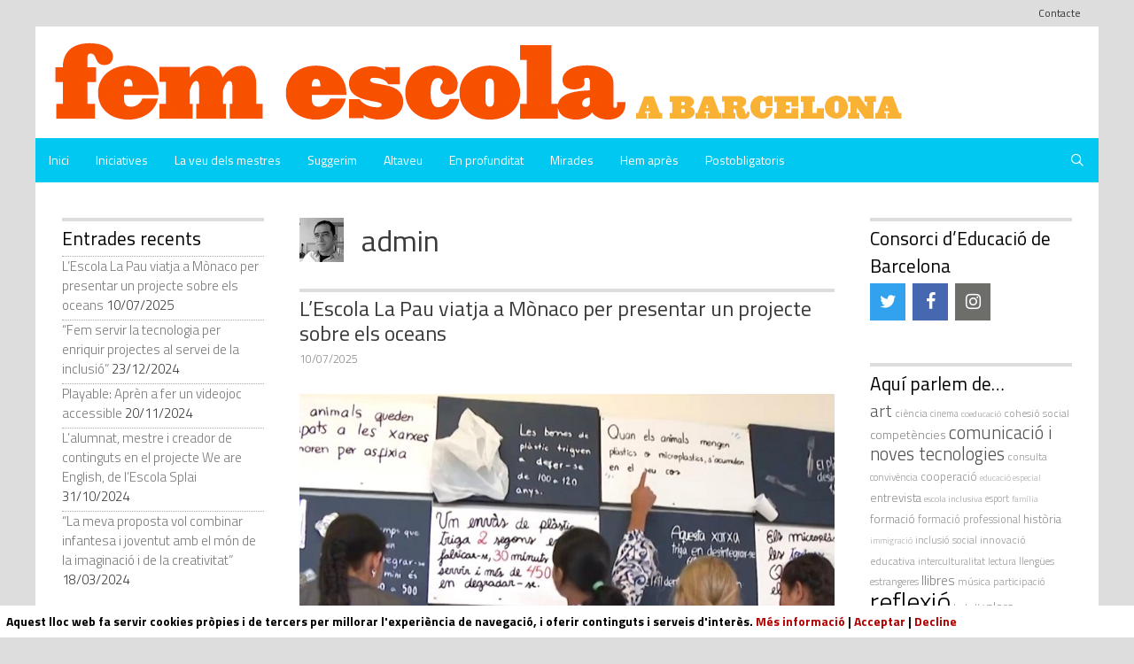

--- FILE ---
content_type: text/html; charset=UTF-8
request_url: https://bloc.edubcn.cat/author/admin/
body_size: 19888
content:
<!DOCTYPE html>
<html lang="ca" xmlns:fb="http://ogp.me/ns/fb#" xmlns:addthis="http://www.addthis.com/help/api-spec" >
<head>
	<meta charset="UTF-8">
	<title>admin &#8211; Fem Escola a Barcelona</title>
<meta name='robots' content='max-image-preview:large' />
	<style>img:is([sizes="auto" i], [sizes^="auto," i]) { contain-intrinsic-size: 3000px 1500px }</style>
	        <script type="text/javascript">
            var ecw = document.cookie.replace(/(?:(?:^|.*;\s*)easy-cookie-law\s*\=\s*([^;]*).*$)|^.*$/, "$1");
            function ecl_set_cookie(typ) {
                if(!typ) type = 'visited';
                var d = new Date();
                d.setTime(d.getTime() + (30*24*60*60*1000));
                var expires = "expires="+ d.toUTCString();
                document.cookie = "easy-cookie-law" + "=" + typ + ";" + expires + ";path=/";
            }
            function ecl_is_cookie_accepted(){
                if(ecw == 'visited') return true;
            }
            function ecl_is_cookie_declined(){
                if(ecw == 'declined') return true;
            }
            if(ecl_is_cookie_accepted()) {
                var ecl_scripts = document.createElement('script');
                ecl_scripts.innerHTML = "";
                document.head.appendChild(ecl_scripts);
            }
        </script>
        <meta name="viewport" content="width=device-width, initial-scale=1"><link rel='dns-prefetch' href='//bloc.edubcn.cat' />
<link rel='dns-prefetch' href='//s7.addthis.com' />
<link href='https://fonts.gstatic.com' crossorigin rel='preconnect' />
<link href='https://fonts.googleapis.com' crossorigin rel='preconnect' />
<link rel="alternate" type="application/rss+xml" title="Fem Escola a Barcelona &raquo; Canal d&#039;informació" href="https://bloc.edubcn.cat/feed/" />
<link rel="alternate" type="application/rss+xml" title="Fem Escola a Barcelona &raquo; Entrades per al canal admin" href="https://bloc.edubcn.cat/author/admin/feed/" />
<script>
window._wpemojiSettings = {"baseUrl":"https:\/\/s.w.org\/images\/core\/emoji\/16.0.1\/72x72\/","ext":".png","svgUrl":"https:\/\/s.w.org\/images\/core\/emoji\/16.0.1\/svg\/","svgExt":".svg","source":{"concatemoji":"https:\/\/bloc.edubcn.cat\/wp-includes\/js\/wp-emoji-release.min.js?ver=6.8.3"}};
/*! This file is auto-generated */
!function(s,n){var o,i,e;function c(e){try{var t={supportTests:e,timestamp:(new Date).valueOf()};sessionStorage.setItem(o,JSON.stringify(t))}catch(e){}}function p(e,t,n){e.clearRect(0,0,e.canvas.width,e.canvas.height),e.fillText(t,0,0);var t=new Uint32Array(e.getImageData(0,0,e.canvas.width,e.canvas.height).data),a=(e.clearRect(0,0,e.canvas.width,e.canvas.height),e.fillText(n,0,0),new Uint32Array(e.getImageData(0,0,e.canvas.width,e.canvas.height).data));return t.every(function(e,t){return e===a[t]})}function u(e,t){e.clearRect(0,0,e.canvas.width,e.canvas.height),e.fillText(t,0,0);for(var n=e.getImageData(16,16,1,1),a=0;a<n.data.length;a++)if(0!==n.data[a])return!1;return!0}function f(e,t,n,a){switch(t){case"flag":return n(e,"\ud83c\udff3\ufe0f\u200d\u26a7\ufe0f","\ud83c\udff3\ufe0f\u200b\u26a7\ufe0f")?!1:!n(e,"\ud83c\udde8\ud83c\uddf6","\ud83c\udde8\u200b\ud83c\uddf6")&&!n(e,"\ud83c\udff4\udb40\udc67\udb40\udc62\udb40\udc65\udb40\udc6e\udb40\udc67\udb40\udc7f","\ud83c\udff4\u200b\udb40\udc67\u200b\udb40\udc62\u200b\udb40\udc65\u200b\udb40\udc6e\u200b\udb40\udc67\u200b\udb40\udc7f");case"emoji":return!a(e,"\ud83e\udedf")}return!1}function g(e,t,n,a){var r="undefined"!=typeof WorkerGlobalScope&&self instanceof WorkerGlobalScope?new OffscreenCanvas(300,150):s.createElement("canvas"),o=r.getContext("2d",{willReadFrequently:!0}),i=(o.textBaseline="top",o.font="600 32px Arial",{});return e.forEach(function(e){i[e]=t(o,e,n,a)}),i}function t(e){var t=s.createElement("script");t.src=e,t.defer=!0,s.head.appendChild(t)}"undefined"!=typeof Promise&&(o="wpEmojiSettingsSupports",i=["flag","emoji"],n.supports={everything:!0,everythingExceptFlag:!0},e=new Promise(function(e){s.addEventListener("DOMContentLoaded",e,{once:!0})}),new Promise(function(t){var n=function(){try{var e=JSON.parse(sessionStorage.getItem(o));if("object"==typeof e&&"number"==typeof e.timestamp&&(new Date).valueOf()<e.timestamp+604800&&"object"==typeof e.supportTests)return e.supportTests}catch(e){}return null}();if(!n){if("undefined"!=typeof Worker&&"undefined"!=typeof OffscreenCanvas&&"undefined"!=typeof URL&&URL.createObjectURL&&"undefined"!=typeof Blob)try{var e="postMessage("+g.toString()+"("+[JSON.stringify(i),f.toString(),p.toString(),u.toString()].join(",")+"));",a=new Blob([e],{type:"text/javascript"}),r=new Worker(URL.createObjectURL(a),{name:"wpTestEmojiSupports"});return void(r.onmessage=function(e){c(n=e.data),r.terminate(),t(n)})}catch(e){}c(n=g(i,f,p,u))}t(n)}).then(function(e){for(var t in e)n.supports[t]=e[t],n.supports.everything=n.supports.everything&&n.supports[t],"flag"!==t&&(n.supports.everythingExceptFlag=n.supports.everythingExceptFlag&&n.supports[t]);n.supports.everythingExceptFlag=n.supports.everythingExceptFlag&&!n.supports.flag,n.DOMReady=!1,n.readyCallback=function(){n.DOMReady=!0}}).then(function(){return e}).then(function(){var e;n.supports.everything||(n.readyCallback(),(e=n.source||{}).concatemoji?t(e.concatemoji):e.wpemoji&&e.twemoji&&(t(e.twemoji),t(e.wpemoji)))}))}((window,document),window._wpemojiSettings);
</script>
<link rel='stylesheet' id='generate-fonts-css' href='//fonts.googleapis.com/css?family=Titillium+Web:200,200italic,300,300italic,regular,italic,600,600italic,700,700italic,900|Kameron:regular,700' media='all' />
<style id='wp-emoji-styles-inline-css'>

	img.wp-smiley, img.emoji {
		display: inline !important;
		border: none !important;
		box-shadow: none !important;
		height: 1em !important;
		width: 1em !important;
		margin: 0 0.07em !important;
		vertical-align: -0.1em !important;
		background: none !important;
		padding: 0 !important;
	}
</style>
<link rel='stylesheet' id='wp-block-library-css' href='https://bloc.edubcn.cat/wp-includes/css/dist/block-library/style.min.css?ver=6.8.3' media='all' />
<style id='classic-theme-styles-inline-css'>
/*! This file is auto-generated */
.wp-block-button__link{color:#fff;background-color:#32373c;border-radius:9999px;box-shadow:none;text-decoration:none;padding:calc(.667em + 2px) calc(1.333em + 2px);font-size:1.125em}.wp-block-file__button{background:#32373c;color:#fff;text-decoration:none}
</style>
<style id='global-styles-inline-css'>
:root{--wp--preset--aspect-ratio--square: 1;--wp--preset--aspect-ratio--4-3: 4/3;--wp--preset--aspect-ratio--3-4: 3/4;--wp--preset--aspect-ratio--3-2: 3/2;--wp--preset--aspect-ratio--2-3: 2/3;--wp--preset--aspect-ratio--16-9: 16/9;--wp--preset--aspect-ratio--9-16: 9/16;--wp--preset--color--black: #000000;--wp--preset--color--cyan-bluish-gray: #abb8c3;--wp--preset--color--white: #ffffff;--wp--preset--color--pale-pink: #f78da7;--wp--preset--color--vivid-red: #cf2e2e;--wp--preset--color--luminous-vivid-orange: #ff6900;--wp--preset--color--luminous-vivid-amber: #fcb900;--wp--preset--color--light-green-cyan: #7bdcb5;--wp--preset--color--vivid-green-cyan: #00d084;--wp--preset--color--pale-cyan-blue: #8ed1fc;--wp--preset--color--vivid-cyan-blue: #0693e3;--wp--preset--color--vivid-purple: #9b51e0;--wp--preset--color--contrast: var(--contrast);--wp--preset--color--contrast-2: var(--contrast-2);--wp--preset--color--contrast-3: var(--contrast-3);--wp--preset--color--base: var(--base);--wp--preset--color--base-2: var(--base-2);--wp--preset--color--base-3: var(--base-3);--wp--preset--color--accent: var(--accent);--wp--preset--gradient--vivid-cyan-blue-to-vivid-purple: linear-gradient(135deg,rgba(6,147,227,1) 0%,rgb(155,81,224) 100%);--wp--preset--gradient--light-green-cyan-to-vivid-green-cyan: linear-gradient(135deg,rgb(122,220,180) 0%,rgb(0,208,130) 100%);--wp--preset--gradient--luminous-vivid-amber-to-luminous-vivid-orange: linear-gradient(135deg,rgba(252,185,0,1) 0%,rgba(255,105,0,1) 100%);--wp--preset--gradient--luminous-vivid-orange-to-vivid-red: linear-gradient(135deg,rgba(255,105,0,1) 0%,rgb(207,46,46) 100%);--wp--preset--gradient--very-light-gray-to-cyan-bluish-gray: linear-gradient(135deg,rgb(238,238,238) 0%,rgb(169,184,195) 100%);--wp--preset--gradient--cool-to-warm-spectrum: linear-gradient(135deg,rgb(74,234,220) 0%,rgb(151,120,209) 20%,rgb(207,42,186) 40%,rgb(238,44,130) 60%,rgb(251,105,98) 80%,rgb(254,248,76) 100%);--wp--preset--gradient--blush-light-purple: linear-gradient(135deg,rgb(255,206,236) 0%,rgb(152,150,240) 100%);--wp--preset--gradient--blush-bordeaux: linear-gradient(135deg,rgb(254,205,165) 0%,rgb(254,45,45) 50%,rgb(107,0,62) 100%);--wp--preset--gradient--luminous-dusk: linear-gradient(135deg,rgb(255,203,112) 0%,rgb(199,81,192) 50%,rgb(65,88,208) 100%);--wp--preset--gradient--pale-ocean: linear-gradient(135deg,rgb(255,245,203) 0%,rgb(182,227,212) 50%,rgb(51,167,181) 100%);--wp--preset--gradient--electric-grass: linear-gradient(135deg,rgb(202,248,128) 0%,rgb(113,206,126) 100%);--wp--preset--gradient--midnight: linear-gradient(135deg,rgb(2,3,129) 0%,rgb(40,116,252) 100%);--wp--preset--font-size--small: 13px;--wp--preset--font-size--medium: 20px;--wp--preset--font-size--large: 36px;--wp--preset--font-size--x-large: 42px;--wp--preset--spacing--20: 0.44rem;--wp--preset--spacing--30: 0.67rem;--wp--preset--spacing--40: 1rem;--wp--preset--spacing--50: 1.5rem;--wp--preset--spacing--60: 2.25rem;--wp--preset--spacing--70: 3.38rem;--wp--preset--spacing--80: 5.06rem;--wp--preset--shadow--natural: 6px 6px 9px rgba(0, 0, 0, 0.2);--wp--preset--shadow--deep: 12px 12px 50px rgba(0, 0, 0, 0.4);--wp--preset--shadow--sharp: 6px 6px 0px rgba(0, 0, 0, 0.2);--wp--preset--shadow--outlined: 6px 6px 0px -3px rgba(255, 255, 255, 1), 6px 6px rgba(0, 0, 0, 1);--wp--preset--shadow--crisp: 6px 6px 0px rgba(0, 0, 0, 1);}:where(.is-layout-flex){gap: 0.5em;}:where(.is-layout-grid){gap: 0.5em;}body .is-layout-flex{display: flex;}.is-layout-flex{flex-wrap: wrap;align-items: center;}.is-layout-flex > :is(*, div){margin: 0;}body .is-layout-grid{display: grid;}.is-layout-grid > :is(*, div){margin: 0;}:where(.wp-block-columns.is-layout-flex){gap: 2em;}:where(.wp-block-columns.is-layout-grid){gap: 2em;}:where(.wp-block-post-template.is-layout-flex){gap: 1.25em;}:where(.wp-block-post-template.is-layout-grid){gap: 1.25em;}.has-black-color{color: var(--wp--preset--color--black) !important;}.has-cyan-bluish-gray-color{color: var(--wp--preset--color--cyan-bluish-gray) !important;}.has-white-color{color: var(--wp--preset--color--white) !important;}.has-pale-pink-color{color: var(--wp--preset--color--pale-pink) !important;}.has-vivid-red-color{color: var(--wp--preset--color--vivid-red) !important;}.has-luminous-vivid-orange-color{color: var(--wp--preset--color--luminous-vivid-orange) !important;}.has-luminous-vivid-amber-color{color: var(--wp--preset--color--luminous-vivid-amber) !important;}.has-light-green-cyan-color{color: var(--wp--preset--color--light-green-cyan) !important;}.has-vivid-green-cyan-color{color: var(--wp--preset--color--vivid-green-cyan) !important;}.has-pale-cyan-blue-color{color: var(--wp--preset--color--pale-cyan-blue) !important;}.has-vivid-cyan-blue-color{color: var(--wp--preset--color--vivid-cyan-blue) !important;}.has-vivid-purple-color{color: var(--wp--preset--color--vivid-purple) !important;}.has-black-background-color{background-color: var(--wp--preset--color--black) !important;}.has-cyan-bluish-gray-background-color{background-color: var(--wp--preset--color--cyan-bluish-gray) !important;}.has-white-background-color{background-color: var(--wp--preset--color--white) !important;}.has-pale-pink-background-color{background-color: var(--wp--preset--color--pale-pink) !important;}.has-vivid-red-background-color{background-color: var(--wp--preset--color--vivid-red) !important;}.has-luminous-vivid-orange-background-color{background-color: var(--wp--preset--color--luminous-vivid-orange) !important;}.has-luminous-vivid-amber-background-color{background-color: var(--wp--preset--color--luminous-vivid-amber) !important;}.has-light-green-cyan-background-color{background-color: var(--wp--preset--color--light-green-cyan) !important;}.has-vivid-green-cyan-background-color{background-color: var(--wp--preset--color--vivid-green-cyan) !important;}.has-pale-cyan-blue-background-color{background-color: var(--wp--preset--color--pale-cyan-blue) !important;}.has-vivid-cyan-blue-background-color{background-color: var(--wp--preset--color--vivid-cyan-blue) !important;}.has-vivid-purple-background-color{background-color: var(--wp--preset--color--vivid-purple) !important;}.has-black-border-color{border-color: var(--wp--preset--color--black) !important;}.has-cyan-bluish-gray-border-color{border-color: var(--wp--preset--color--cyan-bluish-gray) !important;}.has-white-border-color{border-color: var(--wp--preset--color--white) !important;}.has-pale-pink-border-color{border-color: var(--wp--preset--color--pale-pink) !important;}.has-vivid-red-border-color{border-color: var(--wp--preset--color--vivid-red) !important;}.has-luminous-vivid-orange-border-color{border-color: var(--wp--preset--color--luminous-vivid-orange) !important;}.has-luminous-vivid-amber-border-color{border-color: var(--wp--preset--color--luminous-vivid-amber) !important;}.has-light-green-cyan-border-color{border-color: var(--wp--preset--color--light-green-cyan) !important;}.has-vivid-green-cyan-border-color{border-color: var(--wp--preset--color--vivid-green-cyan) !important;}.has-pale-cyan-blue-border-color{border-color: var(--wp--preset--color--pale-cyan-blue) !important;}.has-vivid-cyan-blue-border-color{border-color: var(--wp--preset--color--vivid-cyan-blue) !important;}.has-vivid-purple-border-color{border-color: var(--wp--preset--color--vivid-purple) !important;}.has-vivid-cyan-blue-to-vivid-purple-gradient-background{background: var(--wp--preset--gradient--vivid-cyan-blue-to-vivid-purple) !important;}.has-light-green-cyan-to-vivid-green-cyan-gradient-background{background: var(--wp--preset--gradient--light-green-cyan-to-vivid-green-cyan) !important;}.has-luminous-vivid-amber-to-luminous-vivid-orange-gradient-background{background: var(--wp--preset--gradient--luminous-vivid-amber-to-luminous-vivid-orange) !important;}.has-luminous-vivid-orange-to-vivid-red-gradient-background{background: var(--wp--preset--gradient--luminous-vivid-orange-to-vivid-red) !important;}.has-very-light-gray-to-cyan-bluish-gray-gradient-background{background: var(--wp--preset--gradient--very-light-gray-to-cyan-bluish-gray) !important;}.has-cool-to-warm-spectrum-gradient-background{background: var(--wp--preset--gradient--cool-to-warm-spectrum) !important;}.has-blush-light-purple-gradient-background{background: var(--wp--preset--gradient--blush-light-purple) !important;}.has-blush-bordeaux-gradient-background{background: var(--wp--preset--gradient--blush-bordeaux) !important;}.has-luminous-dusk-gradient-background{background: var(--wp--preset--gradient--luminous-dusk) !important;}.has-pale-ocean-gradient-background{background: var(--wp--preset--gradient--pale-ocean) !important;}.has-electric-grass-gradient-background{background: var(--wp--preset--gradient--electric-grass) !important;}.has-midnight-gradient-background{background: var(--wp--preset--gradient--midnight) !important;}.has-small-font-size{font-size: var(--wp--preset--font-size--small) !important;}.has-medium-font-size{font-size: var(--wp--preset--font-size--medium) !important;}.has-large-font-size{font-size: var(--wp--preset--font-size--large) !important;}.has-x-large-font-size{font-size: var(--wp--preset--font-size--x-large) !important;}
:where(.wp-block-post-template.is-layout-flex){gap: 1.25em;}:where(.wp-block-post-template.is-layout-grid){gap: 1.25em;}
:where(.wp-block-columns.is-layout-flex){gap: 2em;}:where(.wp-block-columns.is-layout-grid){gap: 2em;}
:root :where(.wp-block-pullquote){font-size: 1.5em;line-height: 1.6;}
</style>
<link rel='stylesheet' id='contact-form-7-css' href='https://bloc.edubcn.cat/wp-content/plugins/contact-form-7/includes/css/styles.css?ver=5.8.6' media='all' />
<link rel='stylesheet' id='generate-style-grid-css' href='https://bloc.edubcn.cat/wp-content/themes/generatepress/assets/css/unsemantic-grid.min.css?ver=3.6.1' media='all' />
<link rel='stylesheet' id='generate-style-css' href='https://bloc.edubcn.cat/wp-content/themes/generatepress/assets/css/style.min.css?ver=3.6.1' media='all' />
<style id='generate-style-inline-css'>
.page-header {margin-bottom: 30px;margin-left: 30px}#nav-below {display:none;}
.generate-columns {margin-bottom: 30px;padding-left: 30px;}.generate-columns-container {margin-left: -30px;}.page-header {margin-bottom: 30px;margin-left: 30px}.generate-columns-container > .paging-navigation {margin-left: 30px;}
body{background-color:#dddddd;color:#424242;}a{color:#777777;}a:visited{color:#777777;}a:hover, a:focus, a:active{color:#000000;}body .grid-container{max-width:1200px;}.wp-block-group__inner-container{max-width:1200px;margin-left:auto;margin-right:auto;}.navigation-search{position:absolute;left:-99999px;pointer-events:none;visibility:hidden;z-index:20;width:100%;top:0;transition:opacity 100ms ease-in-out;opacity:0;}.navigation-search.nav-search-active{left:0;right:0;pointer-events:auto;visibility:visible;opacity:1;}.navigation-search input[type="search"]{outline:0;border:0;vertical-align:bottom;line-height:1;opacity:0.9;width:100%;z-index:20;border-radius:0;-webkit-appearance:none;height:60px;}.navigation-search input::-ms-clear{display:none;width:0;height:0;}.navigation-search input::-ms-reveal{display:none;width:0;height:0;}.navigation-search input::-webkit-search-decoration, .navigation-search input::-webkit-search-cancel-button, .navigation-search input::-webkit-search-results-button, .navigation-search input::-webkit-search-results-decoration{display:none;}.main-navigation li.search-item{z-index:21;}li.search-item.active{transition:opacity 100ms ease-in-out;}.nav-left-sidebar .main-navigation li.search-item.active,.nav-right-sidebar .main-navigation li.search-item.active{width:auto;display:inline-block;float:right;}.gen-sidebar-nav .navigation-search{top:auto;bottom:0;}:root{--contrast:#222222;--contrast-2:#575760;--contrast-3:#b2b2be;--base:#f0f0f0;--base-2:#f7f8f9;--base-3:#ffffff;--accent:#1e73be;}:root .has-contrast-color{color:var(--contrast);}:root .has-contrast-background-color{background-color:var(--contrast);}:root .has-contrast-2-color{color:var(--contrast-2);}:root .has-contrast-2-background-color{background-color:var(--contrast-2);}:root .has-contrast-3-color{color:var(--contrast-3);}:root .has-contrast-3-background-color{background-color:var(--contrast-3);}:root .has-base-color{color:var(--base);}:root .has-base-background-color{background-color:var(--base);}:root .has-base-2-color{color:var(--base-2);}:root .has-base-2-background-color{background-color:var(--base-2);}:root .has-base-3-color{color:var(--base-3);}:root .has-base-3-background-color{background-color:var(--base-3);}:root .has-accent-color{color:var(--accent);}:root .has-accent-background-color{background-color:var(--accent);}body, button, input, select, textarea{font-family:"Titillium Web", sans-serif;font-weight:300;font-size:15px;}body{line-height:1.5;}.entry-content > [class*="wp-block-"]:not(:last-child):not(.wp-block-heading){margin-bottom:1.5em;}.main-title{font-family:"Kameron", serif;font-weight:900;font-size:66px;}.site-description{font-weight:500;font-size:17px;}.main-navigation a, .menu-toggle{font-size:14px;}.main-navigation .main-nav ul ul li a{font-size:13px;}.widget-title{font-size:18px;}.sidebar .widget, .footer-widgets .widget{font-size:15px;}h1{font-weight:500;font-size:34px;}h2{font-weight:500;font-size:24px;}h3{font-weight:500;font-size:20px;}h4{font-size:15px;}h5{font-size:inherit;}@media (max-width:768px){.main-title{font-size:30px;}h1{font-size:30px;}h2{font-size:25px;}}.top-bar{background-color:#636363;color:#ffffff;}.top-bar a{color:#ffffff;}.top-bar a:hover{color:#303030;}.site-header{background-color:#ffffff;color:#0c0c0c;}.site-header a{color:#3a3a3a;}.main-title a,.main-title a:hover{color:#27bff7;}.site-description{color:#707070;}.main-navigation,.main-navigation ul ul{background-color:#13b4ef;}.main-navigation .main-nav ul li a, .main-navigation .menu-toggle, .main-navigation .menu-bar-items{color:#ffffff;}.main-navigation .main-nav ul li:not([class*="current-menu-"]):hover > a, .main-navigation .main-nav ul li:not([class*="current-menu-"]):focus > a, .main-navigation .main-nav ul li.sfHover:not([class*="current-menu-"]) > a, .main-navigation .menu-bar-item:hover > a, .main-navigation .menu-bar-item.sfHover > a{color:#ffffff;background-color:#444444;}button.menu-toggle:hover,button.menu-toggle:focus,.main-navigation .mobile-bar-items a,.main-navigation .mobile-bar-items a:hover,.main-navigation .mobile-bar-items a:focus{color:#ffffff;}.main-navigation .main-nav ul li[class*="current-menu-"] > a{color:#FFFFFF;background-color:#777777;}.navigation-search input[type="search"],.navigation-search input[type="search"]:active, .navigation-search input[type="search"]:focus, .main-navigation .main-nav ul li.search-item.active > a, .main-navigation .menu-bar-items .search-item.active > a{color:#ffffff;background-color:#444444;}.main-navigation ul ul{background-color:#000000;}.main-navigation .main-nav ul ul li a{color:#FFFFFF;}.main-navigation .main-nav ul ul li:not([class*="current-menu-"]):hover > a,.main-navigation .main-nav ul ul li:not([class*="current-menu-"]):focus > a, .main-navigation .main-nav ul ul li.sfHover:not([class*="current-menu-"]) > a{color:#FFFFFF;background-color:#4f4f4f;}.main-navigation .main-nav ul ul li[class*="current-menu-"] > a{color:#FFFFFF;background-color:#4f4f4f;}.separate-containers .inside-article, .separate-containers .comments-area, .separate-containers .page-header, .one-container .container, .separate-containers .paging-navigation, .inside-page-header{color:#707070;background-color:#ffffff;}.inside-article a:hover,.paging-navigation a:hover,.comments-area a:hover,.page-header a:hover{color:#777777;}.entry-header h1,.page-header h1{color:#3a3a3a;}.entry-title a{color:#3a3a3a;}.entry-title a:hover{color:#000000;}.entry-meta{color:#888888;}.entry-meta a{color:#32bce7;}.entry-meta a:hover{color:#32bce7;}.sidebar .widget{color:#3a3a3a;background-color:#ffffff;}.sidebar .widget .widget-title{color:#000000;}.footer-widgets{color:#3a3a3a;background-color:#eeeeee;}.footer-widgets a{color:#000000;}.footer-widgets a:hover{color:#000000;}.footer-widgets .widget-title{color:#3a3a3a;}.site-info{color:#ffffff;background-color:#18b0f2;}.site-info a{color:#ffffff;}.site-info a:hover{color:#32bce7;}.footer-bar .widget_nav_menu .current-menu-item a{color:#32bce7;}input[type="text"],input[type="email"],input[type="url"],input[type="password"],input[type="search"],input[type="tel"],input[type="number"],textarea,select{color:#666666;background-color:#FAFAFA;border-color:#CCCCCC;}input[type="text"]:focus,input[type="email"]:focus,input[type="url"]:focus,input[type="password"]:focus,input[type="search"]:focus,input[type="tel"]:focus,input[type="number"]:focus,textarea:focus,select:focus{color:#666666;background-color:#FFFFFF;border-color:#BFBFBF;}button,html input[type="button"],input[type="reset"],input[type="submit"],a.button,a.wp-block-button__link:not(.has-background){color:#FFFFFF;background-color:#666666;}button:hover,html input[type="button"]:hover,input[type="reset"]:hover,input[type="submit"]:hover,a.button:hover,button:focus,html input[type="button"]:focus,input[type="reset"]:focus,input[type="submit"]:focus,a.button:focus,a.wp-block-button__link:not(.has-background):active,a.wp-block-button__link:not(.has-background):focus,a.wp-block-button__link:not(.has-background):hover{color:#FFFFFF;background-color:#606060;}a.generate-back-to-top{background-color:rgba( 0,0,0,0.4 );color:#ffffff;}a.generate-back-to-top:hover,a.generate-back-to-top:focus{background-color:rgba( 0,0,0,0.6 );color:#ffffff;}:root{--gp-search-modal-bg-color:var(--base-3);--gp-search-modal-text-color:var(--contrast);--gp-search-modal-overlay-bg-color:rgba(0,0,0,0.2);}@media (max-width: 768px){.main-navigation .menu-bar-item:hover > a, .main-navigation .menu-bar-item.sfHover > a{background:none;color:#ffffff;}}.inside-top-bar{padding:10px;}.inside-header{padding:0px 20px 20px 20px;}.separate-containers .inside-article, .separate-containers .comments-area, .separate-containers .page-header, .separate-containers .paging-navigation, .one-container .site-content, .inside-page-header{padding:40px 30px 40px 30px;}.site-main .wp-block-group__inner-container{padding:40px 30px 40px 30px;}.entry-content .alignwide, body:not(.no-sidebar) .entry-content .alignfull{margin-left:-30px;width:calc(100% + 60px);max-width:calc(100% + 60px);}.one-container.right-sidebar .site-main,.one-container.both-right .site-main{margin-right:30px;}.one-container.left-sidebar .site-main,.one-container.both-left .site-main{margin-left:30px;}.one-container.both-sidebars .site-main{margin:0px 30px 0px 30px;}.separate-containers .widget, .separate-containers .site-main > *, .separate-containers .page-header, .widget-area .main-navigation{margin-bottom:30px;}.separate-containers .site-main{margin:30px;}.both-right.separate-containers .inside-left-sidebar{margin-right:15px;}.both-right.separate-containers .inside-right-sidebar{margin-left:15px;}.both-left.separate-containers .inside-left-sidebar{margin-right:15px;}.both-left.separate-containers .inside-right-sidebar{margin-left:15px;}.separate-containers .page-header-image, .separate-containers .page-header-contained, .separate-containers .page-header-image-single, .separate-containers .page-header-content-single{margin-top:30px;}.separate-containers .inside-right-sidebar, .separate-containers .inside-left-sidebar{margin-top:30px;margin-bottom:30px;}.main-navigation .main-nav ul li a,.menu-toggle,.main-navigation .mobile-bar-items a{padding-left:15px;padding-right:15px;line-height:50px;}.main-navigation .main-nav ul ul li a{padding:10px 15px 10px 15px;}.navigation-search input[type="search"]{height:50px;}.rtl .menu-item-has-children .dropdown-menu-toggle{padding-left:15px;}.menu-item-has-children .dropdown-menu-toggle{padding-right:15px;}.rtl .main-navigation .main-nav ul li.menu-item-has-children > a{padding-right:15px;}.widget-area .widget{padding:10px 0px 10px 0px;}.footer-widgets{padding:20px 40px 20px 40px;}.site-info{padding:20px 0px 20px 0px;}@media (max-width:768px){.separate-containers .inside-article, .separate-containers .comments-area, .separate-containers .page-header, .separate-containers .paging-navigation, .one-container .site-content, .inside-page-header{padding:30px;}.site-main .wp-block-group__inner-container{padding:30px;}.site-info{padding-right:10px;padding-left:10px;}.entry-content .alignwide, body:not(.no-sidebar) .entry-content .alignfull{margin-left:-30px;width:calc(100% + 60px);max-width:calc(100% + 60px);}}@media (max-width: 768px){.main-navigation .menu-toggle,.main-navigation .mobile-bar-items,.sidebar-nav-mobile:not(#sticky-placeholder){display:block;}.main-navigation ul,.gen-sidebar-nav{display:none;}[class*="nav-float-"] .site-header .inside-header > *{float:none;clear:both;}}
.main-navigation, .main-navigation .menu-toggle{background-image:url('https://bloc.edubcn.cat/wp-content/uploads/2022/10/bkg_header_animated1.gif');}
.dynamic-author-image-rounded{border-radius:100%;}.dynamic-featured-image, .dynamic-author-image{vertical-align:middle;}.one-container.blog .dynamic-content-template:not(:last-child), .one-container.archive .dynamic-content-template:not(:last-child){padding-bottom:0px;}.dynamic-entry-excerpt > p:last-child{margin-bottom:0px;}
.main-navigation .main-nav ul li a,.menu-toggle,.main-navigation .mobile-bar-items a{transition: line-height 300ms ease}.main-navigation.toggled .main-nav > ul{background-color: #13b4ef}
</style>
<link rel='stylesheet' id='generate-mobile-style-css' href='https://bloc.edubcn.cat/wp-content/themes/generatepress/assets/css/mobile.min.css?ver=3.6.1' media='all' />
<link rel='stylesheet' id='generate-font-icons-css' href='https://bloc.edubcn.cat/wp-content/themes/generatepress/assets/css/components/font-icons.min.css?ver=3.6.1' media='all' />
<link rel='stylesheet' id='font-awesome-css' href='https://bloc.edubcn.cat/wp-content/themes/generatepress/assets/css/components/font-awesome.min.css?ver=4.7' media='all' />
<link rel='stylesheet' id='generate-child-css' href='https://bloc.edubcn.cat/wp-content/themes/generatepress_child/style.css?ver=1646157288' media='all' />
<link rel='stylesheet' id='addthis_all_pages-css' href='https://bloc.edubcn.cat/wp-content/plugins/addthis-smart-layers/frontend/build/addthis_wordpress_public.min.css?ver=6.8.3' media='all' />
<link rel='stylesheet' id='gp-premium-icons-css' href='https://bloc.edubcn.cat/wp-content/plugins/gp-premium/general/icons/icons.min.css?ver=2.5.5' media='all' />
<link rel='stylesheet' id='generate-blog-css' href='https://bloc.edubcn.cat/wp-content/plugins/gp-premium/blog/functions/css/style.min.css?ver=2.5.5' media='all' />
<link rel='stylesheet' id='generate-secondary-nav-css' href='https://bloc.edubcn.cat/wp-content/plugins/gp-premium/secondary-nav/functions/css/style.min.css?ver=2.5.5' media='all' />
<style id='generate-secondary-nav-inline-css'>
.secondary-navigation{background-color:#dddddd;}.secondary-navigation .main-nav ul li a,.secondary-navigation .menu-toggle,.secondary-menu-bar-items .menu-bar-item > a{color:#333333;font-size:12px;line-height:30px;}.secondary-navigation .secondary-menu-bar-items{color:#333333;font-size:12px;}button.secondary-menu-toggle:hover,button.secondary-menu-toggle:focus{color:#333333;}.widget-area .secondary-navigation{margin-bottom:30px;}.secondary-navigation ul ul{background-color:#dddddd;top:auto;}.secondary-navigation .main-nav ul ul li a{color:#FFFFFF;font-size:11px;}.secondary-navigation .main-nav ul li:not([class*="current-menu-"]):hover > a, .secondary-navigation .main-nav ul li:not([class*="current-menu-"]):focus > a, .secondary-navigation .main-nav ul li.sfHover:not([class*="current-menu-"]) > a, .secondary-menu-bar-items .menu-bar-item:hover > a{color:#000000;background-color:#cccccc;}.secondary-navigation .main-nav ul ul li:not([class*="current-menu-"]):hover > a,.secondary-navigation .main-nav ul ul li:not([class*="current-menu-"]):focus > a,.secondary-navigation .main-nav ul ul li.sfHover:not([class*="current-menu-"]) > a{color:#FFFFFF;background-color:#474747;}.secondary-navigation .main-nav ul li[class*="current-menu-"] > a{color:#333333;background-color:#ffffff;}.secondary-navigation .main-nav ul ul li[class*="current-menu-"] > a{color:#FFFFFF;background-color:#474747;}@media (max-width: 768px) {.secondary-menu-bar-items .menu-bar-item:hover > a{background: none;color: #333333;}}
</style>
<link rel='stylesheet' id='generate-secondary-nav-mobile-css' href='https://bloc.edubcn.cat/wp-content/plugins/gp-premium/secondary-nav/functions/css/style-mobile.min.css?ver=2.5.5' media='all' />
<link rel='stylesheet' id='generate-sticky-css' href='https://bloc.edubcn.cat/wp-content/plugins/gp-premium/menu-plus/functions/css/sticky.min.css?ver=2.5.5' media='all' />
<script src="https://bloc.edubcn.cat/wp-includes/js/jquery/jquery.min.js?ver=3.7.1" id="jquery-core-js"></script>
<link rel="https://api.w.org/" href="https://bloc.edubcn.cat/wp-json/" /><link rel="alternate" title="JSON" type="application/json" href="https://bloc.edubcn.cat/wp-json/wp/v2/users/1" /><link rel="EditURI" type="application/rsd+xml" title="RSD" href="https://bloc.edubcn.cat/xmlrpc.php?rsd" />
<meta name="generator" content="WordPress 6.8.3" />
<!-- Start Fluid Video Embeds Style Tag -->
<style type="text/css">
/* Fluid Video Embeds */
.fve-video-wrapper {
    position: relative;
    overflow: hidden;
    height: 0;
    background-color: transparent;
    padding-bottom: 56.25%;
    margin: 0.5em 0;
}
.fve-video-wrapper iframe,
.fve-video-wrapper object,
.fve-video-wrapper embed {
    position: absolute;
    display: block;
    top: 0;
    left: 0;
    width: 100%;
    height: 100%;
}
.fve-video-wrapper a.hyperlink-image {
    position: relative;
    display: none;
}
.fve-video-wrapper a.hyperlink-image img {
    position: relative;
    z-index: 2;
    width: 100%;
}
.fve-video-wrapper a.hyperlink-image .fve-play-button {
    position: absolute;
    left: 35%;
    top: 35%;
    right: 35%;
    bottom: 35%;
    z-index: 3;
    background-color: rgba(40, 40, 40, 0.75);
    background-size: 100% 100%;
    border-radius: 10px;
}
.fve-video-wrapper a.hyperlink-image:hover .fve-play-button {
    background-color: rgba(0, 0, 0, 0.85);
}
</style>
<!-- End Fluid Video Embeds Style Tag -->
<!-- Google tag (gtag.js) -->
<script async src="https://www.googletagmanager.com/gtag/js?id=G-QMRNFRYZ56"></script>
<script>
  window.dataLayer = window.dataLayer || [];
  function gtag(){dataLayer.push(arguments);}
  gtag('js', new Date());

  gtag('config', 'G-QMRNFRYZ56');
</script></head>

<body class="archive author author-admin author-1 wp-custom-logo wp-embed-responsive wp-theme-generatepress wp-child-theme-generatepress_child post-image-below-header post-image-aligned-center masonry-enabled generate-columns-activated infinite-scroll secondary-nav-above-header secondary-nav-aligned-right sticky-menu-fade sticky-enabled both-sticky-menu both-sidebars nav-below-header one-container contained-header active-footer-widgets-3 nav-search-enabled nav-aligned-left header-aligned-left dropdown-hover" itemtype="https://schema.org/Blog" itemscope>
	<a class="screen-reader-text skip-link" href="#content" title="Vés al contingut">Vés al contingut</a>			<nav id="secondary-navigation" aria-label="Secondary" class="secondary-navigation grid-container grid-parent" itemtype="https://schema.org/SiteNavigationElement" itemscope>
				<div class="inside-navigation grid-container grid-parent">
										<button class="menu-toggle secondary-menu-toggle">
						<span class="mobile-menu">Menu</span>					</button>
					<div class="main-nav"><ul id="menu-primary-menu" class=" secondary-menu sf-menu"><li id="menu-item-6472" class="menu-item menu-item-type-post_type menu-item-object-page menu-item-6472"><a href="https://bloc.edubcn.cat/contacte/">Contacte</a></li>
</ul></div>				</div><!-- .inside-navigation -->
			</nav><!-- #secondary-navigation -->
					<header class="site-header grid-container grid-parent" id="masthead" aria-label="Lloc"  itemtype="https://schema.org/WPHeader" itemscope>
			<div class="inside-header grid-container grid-parent">
				<div class="site-logo">
					<a href="https://bloc.edubcn.cat/" rel="home">
						<img  class="header-image is-logo-image" alt="Fem Escola a Barcelona" src="https://bloc.edubcn.cat/wp-content/uploads/2018/09/logo_blog1.png" />
					</a>
				</div>			</div>
		</header>
				<nav class="main-navigation grid-container grid-parent sub-menu-right" id="site-navigation" aria-label="Principal"  itemtype="https://schema.org/SiteNavigationElement" itemscope>
			<div class="inside-navigation grid-container grid-parent">
				<form method="get" class="search-form navigation-search" action="https://bloc.edubcn.cat/">
					<input type="search" class="search-field" value="" name="s" title="Cerca" />
				</form>		<div class="mobile-bar-items">
						<span class="search-item">
				<a aria-label="Obre la barra de cerca" href="#">
									</a>
			</span>
		</div>
						<button class="menu-toggle" aria-controls="primary-menu" aria-expanded="false">
					<span class="mobile-menu">Menu</span>				</button>
				<div id="primary-menu" class="main-nav"><ul id="menu-secondary-menu" class=" menu sf-menu"><li id="menu-item-6473" class="menu-item menu-item-type-custom menu-item-object-custom menu-item-home menu-item-6473"><a href="https://bloc.edubcn.cat/">Inici</a></li>
<li id="menu-item-6474" class="menu-item menu-item-type-taxonomy menu-item-object-category menu-item-6474"><a href="https://bloc.edubcn.cat/category/iniciatives/">Iniciatives</a></li>
<li id="menu-item-6475" class="menu-item menu-item-type-taxonomy menu-item-object-category menu-item-6475"><a href="https://bloc.edubcn.cat/category/la-veu-dels-mestres/">La veu dels mestres</a></li>
<li id="menu-item-6476" class="menu-item menu-item-type-taxonomy menu-item-object-category menu-item-6476"><a href="https://bloc.edubcn.cat/category/suggerim/">Suggerim</a></li>
<li id="menu-item-6477" class="menu-item menu-item-type-taxonomy menu-item-object-category menu-item-6477"><a href="https://bloc.edubcn.cat/category/altaveu/">Altaveu</a></li>
<li id="menu-item-6478" class="menu-item menu-item-type-taxonomy menu-item-object-category menu-item-6478"><a href="https://bloc.edubcn.cat/category/en-profunditat/">En profunditat</a></li>
<li id="menu-item-6481" class="menu-item menu-item-type-taxonomy menu-item-object-category menu-item-6481"><a href="https://bloc.edubcn.cat/category/mirades/">Mirades</a></li>
<li id="menu-item-6480" class="menu-item menu-item-type-taxonomy menu-item-object-category menu-item-6480"><a href="https://bloc.edubcn.cat/category/hem-apres/">Hem après</a></li>
<li id="menu-item-9351" class="menu-item menu-item-type-taxonomy menu-item-object-category menu-item-9351"><a href="https://bloc.edubcn.cat/category/postobligatoris/">Postobligatoris</a></li>
<li class="search-item menu-item-align-right"><a aria-label="Obre la barra de cerca" href="#"></a></li></ul></div>			</div>
		</nav>
		
	<div class="site grid-container container hfeed grid-parent" id="page">
				<div class="site-content" id="content">
			
	<div class="content-area grid-parent mobile-grid-100 push-20 grid-60 tablet-push-20 tablet-grid-60" id="primary">
		<main class="site-main" id="main">
			<div class="generate-columns-container masonry-container are-images-unloaded"><div class="grid-sizer grid-50 tablet-grid-50 mobile-grid-100"></div>		<header class="page-header" aria-label="Pàgina">
			
			<h1 class="page-title">
				<img alt='' src='https://secure.gravatar.com/avatar/4c58016fe082297b71ab53fb9a1b9d649588c047182bca60f1ea6e20e55355b9?s=50&#038;d=mm&#038;r=g' srcset='https://secure.gravatar.com/avatar/4c58016fe082297b71ab53fb9a1b9d649588c047182bca60f1ea6e20e55355b9?s=100&#038;d=mm&#038;r=g 2x' class='avatar avatar-50 photo' height='50' width='50' decoding='async'/><span class="vcard">admin</span>			</h1>

					</header>
		<article id="post-10627" class="post-10627 post type-post status-publish format-standard has-post-thumbnail hentry category-altaveu tag-ciencia tag-innovacio-educativa tag-reflexio infinite-scroll-item masonry-post generate-columns tablet-grid-50 mobile-grid-100 grid-parent grid-100 featured-column" itemtype="https://schema.org/CreativeWork" itemscope>
	<div class="inside-article">
					<header class="entry-header">
				<h2 class="entry-title" itemprop="headline"><a href="https://bloc.edubcn.cat/2025/07/lescola-la-pau-viatja-a-monaco-per-presentar-un-projecte-sobre-els-oceans/" rel="bookmark">L’Escola La Pau viatja a Mònaco per presentar un projecte sobre els oceans</a></h2>		<div class="entry-meta">
			<span class="posted-on"><time class="updated" datetime="2025-07-15T11:14:21+02:00" itemprop="dateModified">15/07/2025</time><time class="entry-date published" datetime="2025-07-10T07:48:44+02:00" itemprop="datePublished">10/07/2025</time></span> 		</div>
					</header>
			<div class="post-image">
						
						<a href="https://bloc.edubcn.cat/2025/07/lescola-la-pau-viatja-a-monaco-per-presentar-un-projecte-sobre-els-oceans/">
							<img width="730" height="490" src="https://bloc.edubcn.cat/wp-content/uploads/2025/07/la-paut.jpg" class="attachment-full size-full wp-post-image" alt="" itemprop="image" decoding="async" fetchpriority="high" srcset="https://bloc.edubcn.cat/wp-content/uploads/2025/07/la-paut.jpg 730w, https://bloc.edubcn.cat/wp-content/uploads/2025/07/la-paut-266x179.jpg 266w, https://bloc.edubcn.cat/wp-content/uploads/2025/07/la-paut-564x379.jpg 564w, https://bloc.edubcn.cat/wp-content/uploads/2025/07/la-paut-100x67.jpg 100w" sizes="(max-width: 730px) 100vw, 730px" />
						</a>
					</div>
			<div class="entry-summary" itemprop="text">
				<p><!-- AddThis Share Buttons above via filter on get_the_excerpt --></p>
<div class="at-above-post-arch-page" data-url="https://bloc.edubcn.cat/2025/07/lescola-la-pau-viatja-a-monaco-per-presentar-un-projecte-sobre-els-oceans/" data-title="L’Escola La Pau viatja a Mònaco per presentar un projecte sobre els oceans"></div>
<p>Aquest curs 2024-2025, un projecte sobre la contaminació de plàstics al mar ha portat l’Escola La Pau a un congrés sobre els oceans a Mònaco. El projecte vol conscienciar les famílies i els i les alumnes del problema de la contaminació de plàstics al mar Mediterrani.<!-- AddThis Share Buttons below via filter on get_the_excerpt --></p>
<div class="at-below-post-arch-page" data-url="https://bloc.edubcn.cat/2025/07/lescola-la-pau-viatja-a-monaco-per-presentar-un-projecte-sobre-els-oceans/" data-title="L’Escola La Pau viatja a Mònaco per presentar un projecte sobre els oceans"></div>
<p><!-- AddThis Share Buttons generic via filter on get_the_excerpt --><br />
<!-- AddThis Related Posts generic via filter on get_the_excerpt --></p>
			</div>

				<footer class="entry-meta" aria-label="Metadades de les entrades">
			<span class="tags-links"><span class="screen-reader-text">Etiquetes </span><a href="https://bloc.edubcn.cat/tag/ciencia/" rel="tag">ciència</a>, <a href="https://bloc.edubcn.cat/tag/innovacio-educativa/" rel="tag">innovació educativa</a>, <a href="https://bloc.edubcn.cat/tag/reflexio/" rel="tag">reflexió</a></span> 		</footer>
			</div>
</article>
<article id="post-10605" class="post-10605 post type-post status-publish format-standard has-post-thumbnail hentry category-la-veu-dels-mestres tag-comunicacio-i-tic tag-escola-inclusiva tag-robotica tag-steam infinite-scroll-item masonry-post generate-columns tablet-grid-50 mobile-grid-100 grid-parent grid-50" itemtype="https://schema.org/CreativeWork" itemscope>
	<div class="inside-article">
					<header class="entry-header">
				<h2 class="entry-title" itemprop="headline"><a href="https://bloc.edubcn.cat/2024/12/fem-servir-la-tecnologia-per-enriquir-projectes-al-servei-de-la-inclusio/" rel="bookmark">“Fem servir la tecnologia per enriquir projectes al servei de la inclusió”</a></h2>		<div class="entry-meta">
			<span class="posted-on"><time class="updated" datetime="2024-12-23T18:47:35+01:00" itemprop="dateModified">23/12/2024</time><time class="entry-date published" datetime="2024-12-23T17:16:00+01:00" itemprop="datePublished">23/12/2024</time></span> 		</div>
					</header>
			<div class="post-image">
						
						<a href="https://bloc.edubcn.cat/2024/12/fem-servir-la-tecnologia-per-enriquir-projectes-al-servei-de-la-inclusio/">
							<img width="1118" height="728" src="https://bloc.edubcn.cat/wp-content/uploads/2024/12/Leducas_Esc_palma_mallorca_portada_01.jpg" class="attachment-full size-full wp-post-image" alt="" itemprop="image" decoding="async" srcset="https://bloc.edubcn.cat/wp-content/uploads/2024/12/Leducas_Esc_palma_mallorca_portada_01.jpg 1118w, https://bloc.edubcn.cat/wp-content/uploads/2024/12/Leducas_Esc_palma_mallorca_portada_01-266x173.jpg 266w, https://bloc.edubcn.cat/wp-content/uploads/2024/12/Leducas_Esc_palma_mallorca_portada_01-564x367.jpg 564w, https://bloc.edubcn.cat/wp-content/uploads/2024/12/Leducas_Esc_palma_mallorca_portada_01-100x65.jpg 100w, https://bloc.edubcn.cat/wp-content/uploads/2024/12/Leducas_Esc_palma_mallorca_portada_01-768x500.jpg 768w" sizes="(max-width: 1118px) 100vw, 1118px" />
						</a>
					</div>
			<div class="entry-summary" itemprop="text">
				<p><!-- AddThis Share Buttons above via filter on get_the_excerpt --></p>
<div class="at-above-post-arch-page" data-url="https://bloc.edubcn.cat/2024/12/fem-servir-la-tecnologia-per-enriquir-projectes-al-servei-de-la-inclusio/" data-title="“Fem servir la tecnologia per enriquir projectes al servei de la inclusió”"></div>
<p>El projecte Leducas ha permès a l’alumnat de quart de primària de l’Escola Palma de Mallorca comunicar-se a través de pictogrames digitals amb un company de la classe amb síndrome de Down que no es comunica verbalment. La iniciativa, que ha nascut en un centre on la tecnologia  està al servei de l’equitat i la inclusió,<!-- AddThis Share Buttons below via filter on get_the_excerpt --></p>
<div class="at-below-post-arch-page" data-url="https://bloc.edubcn.cat/2024/12/fem-servir-la-tecnologia-per-enriquir-projectes-al-servei-de-la-inclusio/" data-title="“Fem servir la tecnologia per enriquir projectes al servei de la inclusió”"></div>
<p><!-- AddThis Share Buttons generic via filter on get_the_excerpt --><br />
<!-- AddThis Related Posts generic via filter on get_the_excerpt --></p>
			</div>

				<footer class="entry-meta" aria-label="Metadades de les entrades">
			<span class="tags-links"><span class="screen-reader-text">Etiquetes </span><a href="https://bloc.edubcn.cat/tag/comunicacio-i-tic/" rel="tag">comunicació i noves tecnologies</a>, <a href="https://bloc.edubcn.cat/tag/escola-inclusiva/" rel="tag">escola inclusiva</a>, <a href="https://bloc.edubcn.cat/tag/robotica/" rel="tag">robòtica</a>, <a href="https://bloc.edubcn.cat/tag/steam/" rel="tag">STEAM</a></span> 		</footer>
			</div>
</article>
<article id="post-10540" class="post-10540 post type-post status-publish format-standard has-post-thumbnail hentry category-iniciatives category-la-veu-dels-mestres tag-ensenyaments-artistics tag-escola-massana tag-illustracio tag-jocs-florals-escolars-2024 infinite-scroll-item masonry-post generate-columns tablet-grid-50 mobile-grid-100 grid-parent grid-50" itemtype="https://schema.org/CreativeWork" itemscope>
	<div class="inside-article">
					<header class="entry-header">
				<h2 class="entry-title" itemprop="headline"><a href="https://bloc.edubcn.cat/2024/03/la-meva-proposta-vol-combinar-infantesa-i-joventut-amb-el-mon-de-la-imaginacio-i-de-la-creativitat/" rel="bookmark">“La meva proposta vol combinar infantesa i joventut amb el món de la imaginació i de la creativitat”</a></h2>		<div class="entry-meta">
			<span class="posted-on"><time class="entry-date published" datetime="2024-03-18T21:11:34+01:00" itemprop="datePublished">18/03/2024</time></span> 		</div>
					</header>
			<div class="post-image">
						
						<a href="https://bloc.edubcn.cat/2024/03/la-meva-proposta-vol-combinar-infantesa-i-joventut-amb-el-mon-de-la-imaginacio-i-de-la-creativitat/">
							<img width="730" height="490" src="https://bloc.edubcn.cat/wp-content/uploads/2024/03/entrevista_maya02.jpeg" class="attachment-full size-full wp-post-image" alt="" itemprop="image" decoding="async" loading="lazy" srcset="https://bloc.edubcn.cat/wp-content/uploads/2024/03/entrevista_maya02.jpeg 730w, https://bloc.edubcn.cat/wp-content/uploads/2024/03/entrevista_maya02-266x179.jpeg 266w, https://bloc.edubcn.cat/wp-content/uploads/2024/03/entrevista_maya02-564x379.jpeg 564w, https://bloc.edubcn.cat/wp-content/uploads/2024/03/entrevista_maya02-100x67.jpeg 100w" sizes="auto, (max-width: 730px) 100vw, 730px" />
						</a>
					</div>
			<div class="entry-summary" itemprop="text">
				<p><!-- AddThis Share Buttons above via filter on get_the_excerpt --></p>
<div class="at-above-post-arch-page" data-url="https://bloc.edubcn.cat/2024/03/la-meva-proposta-vol-combinar-infantesa-i-joventut-amb-el-mon-de-la-imaginacio-i-de-la-creativitat/" data-title="“La meva proposta vol combinar infantesa i joventut amb el món de la imaginació i de la creativitat”"></div>
<p>Parlem amb Maya Vercher, autora de la imatge del cartell dels Jocs Florals Escolars 2024, escollit pel jurat entre les propostes que han presentat al concurs d’enguany ella i els seus companys i companyes del cicle formatiu de grau superior d’Il·lustració que estudia a l’Escola Massana. Ens explica que des de ben petita no s’imagina<!-- AddThis Share Buttons below via filter on get_the_excerpt --></p>
<div class="at-below-post-arch-page" data-url="https://bloc.edubcn.cat/2024/03/la-meva-proposta-vol-combinar-infantesa-i-joventut-amb-el-mon-de-la-imaginacio-i-de-la-creativitat/" data-title="“La meva proposta vol combinar infantesa i joventut amb el món de la imaginació i de la creativitat”"></div>
<p><!-- AddThis Share Buttons generic via filter on get_the_excerpt --><br />
<!-- AddThis Related Posts generic via filter on get_the_excerpt --></p>
			</div>

				<footer class="entry-meta" aria-label="Metadades de les entrades">
			<span class="tags-links"><span class="screen-reader-text">Etiquetes </span><a href="https://bloc.edubcn.cat/tag/ensenyaments-artistics/" rel="tag">ensenyaments artístics</a>, <a href="https://bloc.edubcn.cat/tag/escola-massana/" rel="tag">Escola Massana</a>, <a href="https://bloc.edubcn.cat/tag/illustracio/" rel="tag">il:lustració</a>, <a href="https://bloc.edubcn.cat/tag/jocs-florals-escolars-2024/" rel="tag">Jocs Florals Escolars 2024</a></span> 		</footer>
			</div>
</article>
<article id="post-10529" class="post-10529 post type-post status-publish format-standard has-post-thumbnail hentry category-iniciatives tag-acollida-families tag-espai-familiar tag-families infinite-scroll-item masonry-post generate-columns tablet-grid-50 mobile-grid-100 grid-parent grid-50" itemtype="https://schema.org/CreativeWork" itemscope>
	<div class="inside-article">
					<header class="entry-header">
				<h2 class="entry-title" itemprop="headline"><a href="https://bloc.edubcn.cat/2024/03/teixint-vincles-amb-les-families-acollida-i-acompanyament-a-lescola-la-pau/" rel="bookmark">Teixint vincles amb les famílies: acollida i acompanyament a l’Escola La Pau</a></h2>		<div class="entry-meta">
			<span class="posted-on"><time class="entry-date published" datetime="2024-03-04T07:01:54+01:00" itemprop="datePublished">04/03/2024</time></span> 		</div>
					</header>
			<div class="post-image">
						
						<a href="https://bloc.edubcn.cat/2024/03/teixint-vincles-amb-les-families-acollida-i-acompanyament-a-lescola-la-pau/">
							<img width="1439" height="973" src="https://bloc.edubcn.cat/wp-content/uploads/2024/03/foto_la_pau_families_01.jpg" class="attachment-full size-full wp-post-image" alt="" itemprop="image" decoding="async" loading="lazy" srcset="https://bloc.edubcn.cat/wp-content/uploads/2024/03/foto_la_pau_families_01.jpg 1439w, https://bloc.edubcn.cat/wp-content/uploads/2024/03/foto_la_pau_families_01-266x180.jpg 266w, https://bloc.edubcn.cat/wp-content/uploads/2024/03/foto_la_pau_families_01-564x381.jpg 564w, https://bloc.edubcn.cat/wp-content/uploads/2024/03/foto_la_pau_families_01-100x68.jpg 100w, https://bloc.edubcn.cat/wp-content/uploads/2024/03/foto_la_pau_families_01-768x519.jpg 768w" sizes="auto, (max-width: 1439px) 100vw, 1439px" />
						</a>
					</div>
			<div class="entry-summary" itemprop="text">
				<p><!-- AddThis Share Buttons above via filter on get_the_excerpt --></p>
<div class="at-above-post-arch-page" data-url="https://bloc.edubcn.cat/2024/03/teixint-vincles-amb-les-families-acollida-i-acompanyament-a-lescola-la-pau/" data-title="Teixint vincles amb les famílies: acollida i acompanyament a l’Escola La Pau"></div>
<p>La cura de les famílies és un dels pilars del projecte educatiu de l’Escola La Pau, que les vol acollir i acompanyar a través de dues iniciatives: Hola Famílies, adreçada a les famílies nouvingudes, i l’Espai Familiar, per a infants de 3 a 7 anys de l’escola i les seves famílies.<!-- AddThis Share Buttons below via filter on get_the_excerpt --></p>
<div class="at-below-post-arch-page" data-url="https://bloc.edubcn.cat/2024/03/teixint-vincles-amb-les-families-acollida-i-acompanyament-a-lescola-la-pau/" data-title="Teixint vincles amb les famílies: acollida i acompanyament a l’Escola La Pau"></div>
<p><!-- AddThis Share Buttons generic via filter on get_the_excerpt --><br />
<!-- AddThis Related Posts generic via filter on get_the_excerpt --></p>
			</div>

				<footer class="entry-meta" aria-label="Metadades de les entrades">
			<span class="tags-links"><span class="screen-reader-text">Etiquetes </span><a href="https://bloc.edubcn.cat/tag/acollida-families/" rel="tag">acollida famílies</a>, <a href="https://bloc.edubcn.cat/tag/espai-familiar/" rel="tag">espai familiar</a>, <a href="https://bloc.edubcn.cat/tag/families/" rel="tag">famílies</a></span> 		</footer>
			</div>
</article>
<article id="post-10506" class="post-10506 post type-post status-publish format-standard has-post-thumbnail hentry category-en-profunditat tag-arquitectura-educativa tag-escoles-modulars infinite-scroll-item masonry-post generate-columns tablet-grid-50 mobile-grid-100 grid-parent grid-50" itemtype="https://schema.org/CreativeWork" itemscope>
	<div class="inside-article">
					<header class="entry-header">
				<h2 class="entry-title" itemprop="headline"><a href="https://bloc.edubcn.cat/2023/12/llum-confort-climatic-i-espais-oberts-les-noves-escoles-modulars/" rel="bookmark">Llum, confort climàtic i espais oberts: les noves escoles modulars</a></h2>		<div class="entry-meta">
			<span class="posted-on"><time class="entry-date published" datetime="2023-12-18T17:39:27+01:00" itemprop="datePublished">18/12/2023</time></span> 		</div>
					</header>
			<div class="post-image">
						
						<a href="https://bloc.edubcn.cat/2023/12/llum-confort-climatic-i-espais-oberts-les-noves-escoles-modulars/">
							<img width="731" height="490" src="https://bloc.edubcn.cat/wp-content/uploads/2023/12/escoles_modulars_03.jpg" class="attachment-full size-full wp-post-image" alt="" itemprop="image" decoding="async" loading="lazy" srcset="https://bloc.edubcn.cat/wp-content/uploads/2023/12/escoles_modulars_03.jpg 731w, https://bloc.edubcn.cat/wp-content/uploads/2023/12/escoles_modulars_03-266x178.jpg 266w, https://bloc.edubcn.cat/wp-content/uploads/2023/12/escoles_modulars_03-564x378.jpg 564w, https://bloc.edubcn.cat/wp-content/uploads/2023/12/escoles_modulars_03-100x67.jpg 100w" sizes="auto, (max-width: 731px) 100vw, 731px" />
						</a>
					</div>
			<div class="entry-summary" itemprop="text">
				<p><!-- AddThis Share Buttons above via filter on get_the_excerpt --></p>
<div class="at-above-post-arch-page" data-url="https://bloc.edubcn.cat/2023/12/llum-confort-climatic-i-espais-oberts-les-noves-escoles-modulars/" data-title="Llum, confort climàtic i espais oberts: les noves escoles modulars"></div>
<p>Molts equipaments públics —escoles, biblioteques, centres cívics i culturals— han apostat per la construcció modular. Un dels punts més a favor d’aquest tipus de construcció és el respecte pel medi ambient. Els fabricants utilitzen materials sostenibles i en molts casos reciclats que presenten procediments de seguiment de l’eficiència i la qualitat molt estrictes segons els<!-- AddThis Share Buttons below via filter on get_the_excerpt --></p>
<div class="at-below-post-arch-page" data-url="https://bloc.edubcn.cat/2023/12/llum-confort-climatic-i-espais-oberts-les-noves-escoles-modulars/" data-title="Llum, confort climàtic i espais oberts: les noves escoles modulars"></div>
<p><!-- AddThis Share Buttons generic via filter on get_the_excerpt --><br />
<!-- AddThis Related Posts generic via filter on get_the_excerpt --></p>
			</div>

				<footer class="entry-meta" aria-label="Metadades de les entrades">
			<span class="tags-links"><span class="screen-reader-text">Etiquetes </span><a href="https://bloc.edubcn.cat/tag/arquitectura-educativa/" rel="tag">arquitectura educativa</a>, <a href="https://bloc.edubcn.cat/tag/escoles-modulars/" rel="tag">escoles modulars</a></span> 		</footer>
			</div>
</article>
<article id="post-10420" class="post-10420 post type-post status-publish format-standard has-post-thumbnail hentry category-iniciatives tag-ciencia tag-competencies tag-cooperacio tag-innovacio-educativa infinite-scroll-item masonry-post generate-columns tablet-grid-50 mobile-grid-100 grid-parent grid-50" itemtype="https://schema.org/CreativeWork" itemscope>
	<div class="inside-article">
					<header class="entry-header">
				<h2 class="entry-title" itemprop="headline"><a href="https://bloc.edubcn.cat/2023/01/el-repte-de-crear-un-laboratori-a-lescola/" rel="bookmark">El repte de crear un laboratori a l’escola</a></h2>		<div class="entry-meta">
			<span class="posted-on"><time class="updated" datetime="2023-01-12T09:52:24+01:00" itemprop="dateModified">12/01/2023</time><time class="entry-date published" datetime="2023-01-11T13:51:30+01:00" itemprop="datePublished">11/01/2023</time></span> 		</div>
					</header>
			<div class="post-image">
						
						<a href="https://bloc.edubcn.cat/2023/01/el-repte-de-crear-un-laboratori-a-lescola/">
							<img width="1552" height="1151" src="https://bloc.edubcn.cat/wp-content/uploads/2023/01/06_esc_la_pau_nou-_laboratori04.jpg" class="attachment-full size-full wp-post-image" alt="" itemprop="image" decoding="async" loading="lazy" srcset="https://bloc.edubcn.cat/wp-content/uploads/2023/01/06_esc_la_pau_nou-_laboratori04.jpg 1552w, https://bloc.edubcn.cat/wp-content/uploads/2023/01/06_esc_la_pau_nou-_laboratori04-266x197.jpg 266w, https://bloc.edubcn.cat/wp-content/uploads/2023/01/06_esc_la_pau_nou-_laboratori04-564x418.jpg 564w, https://bloc.edubcn.cat/wp-content/uploads/2023/01/06_esc_la_pau_nou-_laboratori04-100x74.jpg 100w, https://bloc.edubcn.cat/wp-content/uploads/2023/01/06_esc_la_pau_nou-_laboratori04-768x570.jpg 768w, https://bloc.edubcn.cat/wp-content/uploads/2023/01/06_esc_la_pau_nou-_laboratori04-1536x1139.jpg 1536w" sizes="auto, (max-width: 1552px) 100vw, 1552px" />
						</a>
					</div>
			<div class="entry-summary" itemprop="text">
				<p><!-- AddThis Share Buttons above via filter on get_the_excerpt --></p>
<div class="at-above-post-arch-page" data-url="https://bloc.edubcn.cat/2023/01/el-repte-de-crear-un-laboratori-a-lescola/" data-title="El repte de crear un laboratori a l’escola"></div>
<p>L’Escola La Pau acaba d’estrenar un laboratori que és fruit de la iniciativa de l’alumnat de la classe de sisè de primària i de les seves ganes d’aprendre ciència. És el resultat d’un procés de treball multidisciplinari i competencial que van desenvolupar els nois i noies al llarg del curs 2021-2022 amb l’acompanyament de la<!-- AddThis Share Buttons below via filter on get_the_excerpt --></p>
<div class="at-below-post-arch-page" data-url="https://bloc.edubcn.cat/2023/01/el-repte-de-crear-un-laboratori-a-lescola/" data-title="El repte de crear un laboratori a l’escola"></div>
<p><!-- AddThis Share Buttons generic via filter on get_the_excerpt --><br />
<!-- AddThis Related Posts generic via filter on get_the_excerpt --></p>
			</div>

				<footer class="entry-meta" aria-label="Metadades de les entrades">
			<span class="tags-links"><span class="screen-reader-text">Etiquetes </span><a href="https://bloc.edubcn.cat/tag/ciencia/" rel="tag">ciència</a>, <a href="https://bloc.edubcn.cat/tag/competencies/" rel="tag">competències</a>, <a href="https://bloc.edubcn.cat/tag/cooperacio/" rel="tag">cooperació</a>, <a href="https://bloc.edubcn.cat/tag/innovacio-educativa/" rel="tag">innovació educativa</a></span> 		</footer>
			</div>
</article>
<article id="post-10406" class="post-10406 post type-post status-publish format-standard has-post-thumbnail hentry category-iniciatives tag-coeducacio tag-educacio-afectivosexual tag-lavabosmenstruants infinite-scroll-item masonry-post generate-columns tablet-grid-50 mobile-grid-100 grid-parent grid-50" itemtype="https://schema.org/CreativeWork" itemscope>
	<div class="inside-article">
					<header class="entry-header">
				<h2 class="entry-title" itemprop="headline"><a href="https://bloc.edubcn.cat/2023/01/lavabo-exclusiu-per-a-dones-i-persones-menstruants-a-linstitut-la-sagrera/" rel="bookmark">Lavabo exclusiu per a dones i persones menstruants a l’Institut La Sagrera</a></h2>		<div class="entry-meta">
			<span class="posted-on"><time class="entry-date published" datetime="2023-01-09T18:00:25+01:00" itemprop="datePublished">09/01/2023</time></span> 		</div>
					</header>
			<div class="post-image">
						
						<a href="https://bloc.edubcn.cat/2023/01/lavabo-exclusiu-per-a-dones-i-persones-menstruants-a-linstitut-la-sagrera/">
							<img width="1200" height="800" src="https://bloc.edubcn.cat/wp-content/uploads/2023/01/lavabo_persones_menstruants.jpg" class="attachment-full size-full wp-post-image" alt="" itemprop="image" decoding="async" loading="lazy" srcset="https://bloc.edubcn.cat/wp-content/uploads/2023/01/lavabo_persones_menstruants.jpg 1200w, https://bloc.edubcn.cat/wp-content/uploads/2023/01/lavabo_persones_menstruants-266x177.jpg 266w, https://bloc.edubcn.cat/wp-content/uploads/2023/01/lavabo_persones_menstruants-564x376.jpg 564w, https://bloc.edubcn.cat/wp-content/uploads/2023/01/lavabo_persones_menstruants-100x67.jpg 100w, https://bloc.edubcn.cat/wp-content/uploads/2023/01/lavabo_persones_menstruants-768x512.jpg 768w" sizes="auto, (max-width: 1200px) 100vw, 1200px" />
						</a>
					</div>
			<div class="entry-summary" itemprop="text">
				<p><!-- AddThis Share Buttons above via filter on get_the_excerpt --></p>
<div class="at-above-post-arch-page" data-url="https://bloc.edubcn.cat/2023/01/lavabo-exclusiu-per-a-dones-i-persones-menstruants-a-linstitut-la-sagrera/" data-title="Lavabo exclusiu per a dones i persones menstruants a l’Institut La Sagrera"></div>
<p>L’Institut La Sagrera aquest curs ha adaptat un lavabo exclusiu per a dones i persones menstruants. Des que va posar-se en amb marxa, al setembre de 2019, el centre ja disposa de lavabos mixtos, després de plantejar-se quin tipus d’acompanyament inclusiu volia oferir a l’alumnat en relació amb el seu cos, com promou el projecte<!-- AddThis Share Buttons below via filter on get_the_excerpt --></p>
<div class="at-below-post-arch-page" data-url="https://bloc.edubcn.cat/2023/01/lavabo-exclusiu-per-a-dones-i-persones-menstruants-a-linstitut-la-sagrera/" data-title="Lavabo exclusiu per a dones i persones menstruants a l’Institut La Sagrera"></div>
<p><!-- AddThis Share Buttons generic via filter on get_the_excerpt --><br />
<!-- AddThis Related Posts generic via filter on get_the_excerpt --></p>
			</div>

				<footer class="entry-meta" aria-label="Metadades de les entrades">
			<span class="tags-links"><span class="screen-reader-text">Etiquetes </span><a href="https://bloc.edubcn.cat/tag/coeducacio/" rel="tag">coeducació</a>, <a href="https://bloc.edubcn.cat/tag/educacio-afectivosexual/" rel="tag">educació afectivosexual</a>, <a href="https://bloc.edubcn.cat/tag/lavabosmenstruants/" rel="tag">lavabosmenstruants</a></span> 		</footer>
			</div>
</article>
<article id="post-10390" class="post-10390 post type-post status-publish format-standard has-post-thumbnail hentry category-iniciatives category-postobligatoris tag-aprenentatge-i-servei tag-ensenyaments-nautica tag-postobligatoris infinite-scroll-item masonry-post generate-columns tablet-grid-50 mobile-grid-100 grid-parent grid-50" itemtype="https://schema.org/CreativeWork" itemscope>
	<div class="inside-article">
					<header class="entry-header">
				<h2 class="entry-title" itemprop="headline"><a href="https://bloc.edubcn.cat/2022/11/el-projecte-veles-per-lalzheimer-de-linstitut-de-nautica-reconegut-pel-premi-ajudes-dualiza/" rel="bookmark">“Veles per l’Alzheimer”, un projecte innovador de l&#8217;Institut de Nàutica reconegut amb el Premi Ajudes Dualiza</a></h2>		<div class="entry-meta">
			<span class="posted-on"><time class="updated" datetime="2022-11-15T11:35:57+01:00" itemprop="dateModified">15/11/2022</time><time class="entry-date published" datetime="2022-11-14T16:19:06+01:00" itemprop="datePublished">14/11/2022</time></span> 		</div>
					</header>
			<div class="post-image">
						
						<a href="https://bloc.edubcn.cat/2022/11/el-projecte-veles-per-lalzheimer-de-linstitut-de-nautica-reconegut-pel-premi-ajudes-dualiza/">
							<img width="1565" height="1112" src="https://bloc.edubcn.cat/wp-content/uploads/2022/11/veles_alzheimer02_inici.jpg" class="attachment-full size-full wp-post-image" alt="" itemprop="image" decoding="async" loading="lazy" srcset="https://bloc.edubcn.cat/wp-content/uploads/2022/11/veles_alzheimer02_inici.jpg 1565w, https://bloc.edubcn.cat/wp-content/uploads/2022/11/veles_alzheimer02_inici-266x189.jpg 266w, https://bloc.edubcn.cat/wp-content/uploads/2022/11/veles_alzheimer02_inici-564x401.jpg 564w, https://bloc.edubcn.cat/wp-content/uploads/2022/11/veles_alzheimer02_inici-100x71.jpg 100w, https://bloc.edubcn.cat/wp-content/uploads/2022/11/veles_alzheimer02_inici-768x546.jpg 768w, https://bloc.edubcn.cat/wp-content/uploads/2022/11/veles_alzheimer02_inici-1536x1091.jpg 1536w" sizes="auto, (max-width: 1565px) 100vw, 1565px" />
						</a>
					</div>
			<div class="entry-summary" itemprop="text">
				<p><!-- AddThis Share Buttons above via filter on get_the_excerpt --></p>
<div class="at-above-post-arch-page" data-url="https://bloc.edubcn.cat/2022/11/el-projecte-veles-per-lalzheimer-de-linstitut-de-nautica-reconegut-pel-premi-ajudes-dualiza/" data-title="“Veles per l’Alzheimer”, un projecte innovador de l&amp;#8217;Institut de Nàutica reconegut amb el Premi Ajudes Dualiza"></div>
<p>Apropar els beneficis del mar a persones afectades d’Alzheimer i als seus familiars i cuidadors. Aquest és l’objectiu del projecte “Veles per l’Alzheimer” impulsat conjuntament per l’Institut de Nàutica de Barcelona i l’Associació Veles per l’Alzheimer que ha estat reconegut com una de les 30 iniciatives més innovadores de l’estat en la V convocatòria Ajudes<!-- AddThis Share Buttons below via filter on get_the_excerpt --></p>
<div class="at-below-post-arch-page" data-url="https://bloc.edubcn.cat/2022/11/el-projecte-veles-per-lalzheimer-de-linstitut-de-nautica-reconegut-pel-premi-ajudes-dualiza/" data-title="“Veles per l’Alzheimer”, un projecte innovador de l&amp;#8217;Institut de Nàutica reconegut amb el Premi Ajudes Dualiza"></div>
<p><!-- AddThis Share Buttons generic via filter on get_the_excerpt --><br />
<!-- AddThis Related Posts generic via filter on get_the_excerpt --></p>
			</div>

				<footer class="entry-meta" aria-label="Metadades de les entrades">
			<span class="tags-links"><span class="screen-reader-text">Etiquetes </span><a href="https://bloc.edubcn.cat/tag/aprenentatge-i-servei/" rel="tag">aprenentatge i servei</a>, <a href="https://bloc.edubcn.cat/tag/ensenyaments-nautica/" rel="tag">ensenyaments nàutica</a>, <a href="https://bloc.edubcn.cat/tag/postobligatoris/" rel="tag">postobligatoris</a></span> 		</footer>
			</div>
</article>
<article id="post-10365" class="post-10365 post type-post status-publish format-standard has-post-thumbnail hentry category-iniciatives tag-cooperacio tag-interculturalitat infinite-scroll-item masonry-post generate-columns tablet-grid-50 mobile-grid-100 grid-parent grid-50" itemtype="https://schema.org/CreativeWork" itemscope>
	<div class="inside-article">
					<header class="entry-header">
				<h2 class="entry-title" itemprop="headline"><a href="https://bloc.edubcn.cat/2022/10/contes-viatgers-un-llibre-illustrat-creat-per-infants-que-apropa-dos-mons-allunyats/" rel="bookmark"> “Contes viatgers” un llibre il·lustrat creat per infants que apropa dos mons allunyats</a></h2>		<div class="entry-meta">
			<span class="posted-on"><time class="updated" datetime="2022-10-20T16:59:52+02:00" itemprop="dateModified">20/10/2022</time><time class="entry-date published" datetime="2022-10-20T14:52:37+02:00" itemprop="datePublished">20/10/2022</time></span> 		</div>
					</header>
			<div class="post-image">
						
						<a href="https://bloc.edubcn.cat/2022/10/contes-viatgers-un-llibre-illustrat-creat-per-infants-que-apropa-dos-mons-allunyats/">
							<img width="1290" height="908" src="https://bloc.edubcn.cat/wp-content/uploads/2022/10/mots_viatgers_009.jpg" class="attachment-full size-full wp-post-image" alt="" itemprop="image" decoding="async" loading="lazy" srcset="https://bloc.edubcn.cat/wp-content/uploads/2022/10/mots_viatgers_009.jpg 1290w, https://bloc.edubcn.cat/wp-content/uploads/2022/10/mots_viatgers_009-266x187.jpg 266w, https://bloc.edubcn.cat/wp-content/uploads/2022/10/mots_viatgers_009-564x397.jpg 564w, https://bloc.edubcn.cat/wp-content/uploads/2022/10/mots_viatgers_009-100x70.jpg 100w, https://bloc.edubcn.cat/wp-content/uploads/2022/10/mots_viatgers_009-768x541.jpg 768w" sizes="auto, (max-width: 1290px) 100vw, 1290px" />
						</a>
					</div>
			<div class="entry-summary" itemprop="text">
				<p><!-- AddThis Share Buttons above via filter on get_the_excerpt --></p>
<div class="at-above-post-arch-page" data-url="https://bloc.edubcn.cat/2022/10/contes-viatgers-un-llibre-illustrat-creat-per-infants-que-apropa-dos-mons-allunyats/" data-title=" “Contes viatgers” un llibre il·lustrat creat per infants que apropa dos mons allunyats"></div>
<p> “Contes viatgers” és un llibre il·lustrat en dues llengües –el català i el tagal- que mostra el treball de cooperació i d’intercanvi que van realitzar el curs 2021-2022 dues escoles de Barcelona i dues de Filipines en dine el projecte Mots Viatgers, impulsat pel Consorci d’Educació i la Fundació Adsis, amb la col·laboració de la<!-- AddThis Share Buttons below via filter on get_the_excerpt --></p>
<div class="at-below-post-arch-page" data-url="https://bloc.edubcn.cat/2022/10/contes-viatgers-un-llibre-illustrat-creat-per-infants-que-apropa-dos-mons-allunyats/" data-title=" “Contes viatgers” un llibre il·lustrat creat per infants que apropa dos mons allunyats"></div>
<p><!-- AddThis Share Buttons generic via filter on get_the_excerpt --><br />
<!-- AddThis Related Posts generic via filter on get_the_excerpt --></p>
			</div>

				<footer class="entry-meta" aria-label="Metadades de les entrades">
			<span class="tags-links"><span class="screen-reader-text">Etiquetes </span><a href="https://bloc.edubcn.cat/tag/cooperacio/" rel="tag">cooperació</a>, <a href="https://bloc.edubcn.cat/tag/interculturalitat/" rel="tag">interculturalitat</a></span> 		</footer>
			</div>
</article>
		<nav id="nav-below" class="paging-navigation" aria-label="Pàgina d&#039;arxiu">
								<div class="nav-previous">
												<span class="prev" title="Anterior"><a href="https://bloc.edubcn.cat/author/admin/page/2/" >Entrades anteriors</a></span>
					</div>
					<div class="nav-links"><span aria-current="page" class="page-numbers current"><span class="screen-reader-text">Pàgina</span>1</span>
<a class="page-numbers" href="https://bloc.edubcn.cat/author/admin/page/2/"><span class="screen-reader-text">Pàgina</span>2</a>
<span class="page-numbers dots">&hellip;</span>
<a class="page-numbers" href="https://bloc.edubcn.cat/author/admin/page/5/"><span class="screen-reader-text">Pàgina</span>5</a>
<a class="next page-numbers" href="https://bloc.edubcn.cat/author/admin/page/2/">Següent <span aria-hidden="true">&rarr;</span></a></div>		</nav>
		</div><!-- .generate-columns-contaier --><div class="masonry-load-more load-more  are-images-unloaded">
				<a class="button" href="#">Més articles...</a>
			</div>		</main>
	</div>

	<div class="widget-area sidebar is-left-sidebar grid-20 tablet-grid-20 mobile-grid-100 grid-parent pull-60 tablet-pull-60" id="left-sidebar">
	<div class="inside-left-sidebar">
		
		<aside id="recent-posts-5" class="widget inner-padding widget_recent_entries">
		<h2 class="widget-title">Entrades recents</h2>
		<ul>
											<li>
					<a href="https://bloc.edubcn.cat/2025/07/lescola-la-pau-viatja-a-monaco-per-presentar-un-projecte-sobre-els-oceans/">L’Escola La Pau viatja a Mònaco per presentar un projecte sobre els oceans</a>
											<span class="post-date">10/07/2025</span>
									</li>
											<li>
					<a href="https://bloc.edubcn.cat/2024/12/fem-servir-la-tecnologia-per-enriquir-projectes-al-servei-de-la-inclusio/">“Fem servir la tecnologia per enriquir projectes al servei de la inclusió”</a>
											<span class="post-date">23/12/2024</span>
									</li>
											<li>
					<a href="https://bloc.edubcn.cat/2024/11/playable-apren-a-fer-un-videojoc-accessible/">Playable: Aprèn a fer un videojoc accessible</a>
											<span class="post-date">20/11/2024</span>
									</li>
											<li>
					<a href="https://bloc.edubcn.cat/2024/10/lalumnat-mestre-i-creador-de-continguts-en-el-projecte-we-are-english-de-lescola-splai/">L’alumnat, mestre i creador de continguts en el projecte We are English, de l’Escola Splai</a>
											<span class="post-date">31/10/2024</span>
									</li>
											<li>
					<a href="https://bloc.edubcn.cat/2024/03/la-meva-proposta-vol-combinar-infantesa-i-joventut-amb-el-mon-de-la-imaginacio-i-de-la-creativitat/">“La meva proposta vol combinar infantesa i joventut amb el món de la imaginació i de la creativitat”</a>
											<span class="post-date">18/03/2024</span>
									</li>
					</ul>

		</aside><aside id="rss-2" class="widget inner-padding widget_rss"><h2 class="widget-title"><a class="rsswidget rss-widget-feed" href="http://www.edubcn.cat/ca/noticies_rss.xml"><img class="rss-widget-icon" style="border:0" width="14" height="14" src="https://bloc.edubcn.cat/wp-includes/images/rss.png" alt="RSS" loading="lazy" /></a> <a class="rsswidget rss-widget-title" href="http://www.edubcn.cat/">Notícies del Consorci</a></h2><ul><li><a class='rsswidget' href='http://www.edubcn.cat/ca/noticies?69218'>La 4a edició del programa Enginy per a persones adultes arrenca a nou centres de formació d’adults de la ciutat</a></li><li><a class='rsswidget' href='http://www.edubcn.cat/ca/noticies?68544'>Durant l’aturada lectiva del Nadal es fan 55 actuacions de millora als centres de la ciutat</a></li><li><a class='rsswidget' href='http://www.edubcn.cat/ca/noticies?68543'>S&#039;aprova el conveni que permetrà construïr les escoles Gaia i Entença i l’Institut Escola Xirinacs</a></li><li><a class='rsswidget' href='http://www.edubcn.cat/ca/noticies?68534'>Els patis de 15 centres educatius públics de Barcelona obren durant les vacances de Nadal</a></li><li><a class='rsswidget' href='http://www.edubcn.cat/ca/noticies?68491'>Les obres del nou Institut Escola Cal Maiol començaran el proper mes de maig</a></li></ul></aside><aside id="text-8" class="widget inner-padding widget_text">			<div class="textwidget"><div class="participa">
<h2>Fem escola a Barcelona</h2>
<p>
Si vols participar en el nostre Bloc envia’ns la teva proposta i et direm alguna cosa ben aviat
</p>
<a href="https://bloc.edubcn.cat/contacte/">
<input type="button" name="Submit" value="Contacta" class="button-primary button" style="clear:both;">
</a>
</div>

</div>
		</aside>	</div>
</div>
<div class="widget-area sidebar is-right-sidebar grid-20 tablet-grid-20 grid-parent" id="right-sidebar">
	<div class="inside-right-sidebar">
		<aside id="lsi_widget-2" class="widget inner-padding widget_lsi_widget"><h2 class="widget-title">Consorci d&#8217;Educació de Barcelona</h2><ul class="lsi-social-icons icon-set-lsi_widget-2" style="text-align: left"><li class="lsi-social-twitter"><a class="" rel="nofollow noopener noreferrer" title="Twitter" aria-label="Twitter" href="https://twitter.com/consorciedubcn" target="_blank"><i class="lsicon lsicon-twitter"></i></a></li><li class="lsi-social-facebook"><a class="" rel="nofollow noopener noreferrer" title="Facebook" aria-label="Facebook" href="https://www.facebook.com/consorciedubcn/" target="_blank"><i class="lsicon lsicon-facebook"></i></a></li><li class="lsi-social-instagram"><a class="" rel="nofollow noopener noreferrer" title="Instagram" aria-label="Instagram" href="https://www.instagram.com/consorciedubcn/" target="_blank"><i class="lsicon lsicon-instagram"></i></a></li></ul></aside><style scoped type="text/css">.utcw-93d0iie {word-wrap:break-word;text-transform:lowercase;text-align:left}.utcw-93d0iie span,.utcw-93d0iie a{border-width:0px}.utcw-93d0iie span:hover,.utcw-93d0iie a:hover{text-decoration:underline;border-width:0px}</style><aside id="utcw-2" class="widget inner-padding widget_utcw widget_tag_cloud"><h2 class="widget-title">Aquí parlem de&#8230;</h2><div class="utcw-93d0iie tagcloud"><a class="tag-link-119 utcw-tag utcw-tag-art" href="https://bloc.edubcn.cat/tag/art/" style="font-size:19.72972972973px;color:#575757" title="63 topics">art</a> <a class="tag-link-132 utcw-tag utcw-tag-ciencia" href="https://bloc.edubcn.cat/tag/ciencia/" style="font-size:12.342342342342px;color:#969696" title="22 topics">ciència</a> <a class="tag-link-91 utcw-tag utcw-tag-cinema" href="https://bloc.edubcn.cat/tag/cinema/" style="font-size:10.720720720721px;color:#a3a3a3" title="13 topics">cinema</a> <a class="tag-link-98 utcw-tag utcw-tag-coeducacio" href="https://bloc.edubcn.cat/tag/coeducacio/" style="font-size:10.36036036036px;color:#a6a6a6" title="11 topics">coeducació</a> <a class="tag-link-106 utcw-tag utcw-tag-cohesio-social" href="https://bloc.edubcn.cat/tag/cohesio-social/" style="font-size:12.162162162162px;color:#979797" title="21 topics">cohesió social</a> <a class="tag-link-120 utcw-tag utcw-tag-competencies" href="https://bloc.edubcn.cat/tag/competencies/" style="font-size:13.963963963964px;color:#888888" title="31 topics">competències</a> <a class="tag-link-109 utcw-tag utcw-tag-comunicacio-i-tic" href="https://bloc.edubcn.cat/tag/comunicacio-i-tic/" style="font-size:20.45045045045px;color:#515151" title="67 topics">comunicació i noves tecnologies</a> <a class="tag-link-93 utcw-tag utcw-tag-consulta" href="https://bloc.edubcn.cat/tag/consulta/" style="font-size:11.981981981982px;color:#999999" title="20 topics">consulta</a> <a class="tag-link-104 utcw-tag utcw-tag-convivencia" href="https://bloc.edubcn.cat/tag/convivencia/" style="font-size:11.261261261261px;color:#9f9f9f" title="16 topics">convivència</a> <a class="tag-link-75 utcw-tag utcw-tag-cooperacio" href="https://bloc.edubcn.cat/tag/cooperacio/" style="font-size:12.882882882883px;color:#919191" title="25 topics">cooperació</a> <a class="tag-link-131 utcw-tag utcw-tag-educacio-especial" href="https://bloc.edubcn.cat/tag/educacio-especial/" style="font-size:10px;color:#aaaaaa" title="9 topics">educació especial</a> <a class="tag-link-71 utcw-tag utcw-tag-entrevista" href="https://bloc.edubcn.cat/tag/entrevista/" style="font-size:13.423423423423px;color:#8c8c8c" title="28 topics">entrevista</a> <a class="tag-link-133 utcw-tag utcw-tag-escola-inclusiva" href="https://bloc.edubcn.cat/tag/escola-inclusiva/" style="font-size:10.36036036036px;color:#a6a6a6" title="11 topics">escola inclusiva</a> <a class="tag-link-116 utcw-tag utcw-tag-esport" href="https://bloc.edubcn.cat/tag/esport/" style="font-size:10.540540540541px;color:#a5a5a5" title="12 topics">esport</a> <a class="tag-link-121 utcw-tag utcw-tag-familia" href="https://bloc.edubcn.cat/tag/familia/" style="font-size:10px;color:#aaaaaa" title="9 topics">família</a> <a class="tag-link-97 utcw-tag utcw-tag-formacio" href="https://bloc.edubcn.cat/tag/formacio/" style="font-size:13.243243243243px;color:#8e8e8e" title="27 topics">formació</a> <a class="tag-link-111 utcw-tag utcw-tag-formacio-professional" href="https://bloc.edubcn.cat/tag/formacio-professional/" style="font-size:12.522522522523px;color:#949494" title="23 topics">formació professional</a> <a class="tag-link-101 utcw-tag utcw-tag-historia" href="https://bloc.edubcn.cat/tag/historia/" style="font-size:13.603603603604px;color:#8b8b8b" title="29 topics">història</a> <a class="tag-link-114 utcw-tag utcw-tag-immigracio" href="https://bloc.edubcn.cat/tag/immigracio/" style="font-size:10px;color:#aaaaaa" title="9 topics">immigració</a> <a class="tag-link-124 utcw-tag utcw-tag-inclusio-social" href="https://bloc.edubcn.cat/tag/inclusio-social/" style="font-size:11.441441441441px;color:#9d9d9d" title="17 topics">inclusió social</a> <a class="tag-link-162 utcw-tag utcw-tag-innovacio-educativa" href="https://bloc.edubcn.cat/tag/innovacio-educativa/" style="font-size:11.981981981982px;color:#999999" title="20 topics">innovació educativa</a> <a class="tag-link-90 utcw-tag utcw-tag-interculturalitat" href="https://bloc.edubcn.cat/tag/interculturalitat/" style="font-size:11.081081081081px;color:#a0a0a0" title="15 topics">interculturalitat</a> <a class="tag-link-128 utcw-tag utcw-tag-lectura" href="https://bloc.edubcn.cat/tag/lectura/" style="font-size:11.081081081081px;color:#a0a0a0" title="15 topics">Lectura</a> <a class="tag-link-82 utcw-tag utcw-tag-angles" href="https://bloc.edubcn.cat/tag/angles/" style="font-size:11.801801801802px;color:#9a9a9a" title="19 topics">llengües estrangeres</a> <a class="tag-link-14 utcw-tag utcw-tag-llibres" href="https://bloc.edubcn.cat/tag/llibres/" style="font-size:15.045045045045px;color:#7f7f7f" title="37 topics">llibres</a> <a class="tag-link-16 utcw-tag utcw-tag-musica" href="https://bloc.edubcn.cat/tag/musica/" style="font-size:11.441441441441px;color:#9d9d9d" title="17 topics">música</a> <a class="tag-link-118 utcw-tag utcw-tag-participacio" href="https://bloc.edubcn.cat/tag/participacio/" style="font-size:11.621621621622px;color:#9c9c9c" title="18 topics">participació</a> <a class="tag-link-23 utcw-tag utcw-tag-reflexio" href="https://bloc.edubcn.cat/tag/reflexio/" style="font-size:30px;color:#000000" title="120 topics">reflexió</a> <a class="tag-link-126 utcw-tag utcw-tag-treball" href="https://bloc.edubcn.cat/tag/treball/" style="font-size:10.720720720721px;color:#a3a3a3" title="13 topics">treball</a> <a class="tag-link-129 utcw-tag utcw-tag-valors" href="https://bloc.edubcn.cat/tag/valors/" style="font-size:13.603603603604px;color:#8b8b8b" title="29 topics">valors</a></div></aside><aside id="block-2" class="widget inner-padding widget_block"><!-- POSTS ALTAVEU -->
<div class="box-central">
<h2  class="titol-seccio-sidebar taronja">
<a href="https://bloc.edubcn.cat/category/altaveu/" title="Altaveu">Altaveu</a></h2>

<div class="box-blau">
<small><span class='small_author'><a href="https://bloc.edubcn.cat/author/admin/" title="Entrades de admin">admin</a> </span> | 10/07/2025</small><br /><div class=' titolarticle'><a href="https://bloc.edubcn.cat/2025/07/lescola-la-pau-viatja-a-monaco-per-presentar-un-projecte-sobre-els-oceans/" title="Veure entrada L’Escola La Pau viatja a Mònaco per presentar un projecte sobre els oceans">L’Escola La Pau viatja a Mònaco per presentar un projecte sobre els oceans</a></div>
<div  class='costextlateral'><!-- AddThis Share Buttons above via filter on the_content -->
<div class="at-above-post-arch-page" data-url="https://bloc.edubcn.cat/2025/07/lescola-la-pau-viatja-a-monaco-per-presentar-un-projecte-sobre-els-oceans/" data-title="L’Escola La Pau viatja a Mònaco per presentar un projecte sobre els oceans"></div><p><strong>Aquest curs 2024-2025, un projecte sobre la contaminació de plàstics al mar ha portat l’Escola La Pau a un congrés sobre els oceans a Mònaco. El projecte vol conscienciar les famílies i els i les alumnes del problema de la contaminació de plàstics al mar Mediterrani.</div>
</div>
</div></aside><aside id="block-3" class="widget inner-padding widget_block"><!-- POSTS SUGGERIM -->
<div class="box-central">
<h2 class="titol-seccio-sidebar blau">
<a href="https://bloc.edubcn.cat/category/suggerim/" title="Suggerim">Suggerim</a></h2>

<div class="box-blau">
<small><span class='small_author'><a href="https://bloc.edubcn.cat/author/fem-escola/" title="Entrades de Fem escola">Fem escola</a> </span> | 12/02/2021</small><br /><div class=' titolarticle'><a href="https://bloc.edubcn.cat/2021/02/el-cccb-busca-sis-instituts-de-la-ciutat-per-viatjar-a-mart/" title="Veure entrada El CCCB busca sis instituts de secundària la ciutat per viatjar a Mart">El CCCB busca sis instituts de secundària la ciutat per viatjar a Mart</a></div>
<div  class='costextlateral'><!-- AddThis Share Buttons above via filter on the_content -->
<div class="at-above-post-arch-page" data-url="https://bloc.edubcn.cat/2021/02/el-cccb-busca-sis-instituts-de-la-ciutat-per-viatjar-a-mart/" data-title="El CCCB busca sis instituts de secundària la ciutat per viatjar a Mart"></div><p>El Centre de Cultura de Contemporània de Barcelona (CCCB) busca sis instituts de secundària de Barcelona per participar a Missió ALIA, un projecte educatiu que relaciona la divulgació científica i la creació literària. </div>
</div>
</div></aside><aside id="text-15" class="widget inner-padding widget_text">			<div class="textwidget"><h2  class="titol-seccio-sidebar groc"><span>
De bloc en bloc</span></h2></div>
		</aside><aside id="rss-25" class="widget inner-padding widget_rss"><h2 class="widget-title"><a class="rsswidget rss-widget-feed" href="http://revistaforumpdg.blogspot.com.es/feeds/posts/default"><img class="rss-widget-icon" style="border:0" width="14" height="14" src="https://bloc.edubcn.cat/wp-includes/images/rss.png" alt="RSS" loading="lazy" /></a> <a class="rsswidget rss-widget-title" href="http://revistaforumpdg.blogspot.com/">Revista Fòrum Digital de l’Institut Príncep de Girona</a></h2><ul><li><a class='rsswidget' href='http://revistaforumpdg.blogspot.com/2026/01/descobrim-la-paraula-xerinola.html'>Descobrim la paraula, &quot;xerinola&quot;</a></li></ul></aside><aside id="rss-26" class="widget inner-padding widget_rss"><h2 class="widget-title"><a class="rsswidget rss-widget-feed" href="https://www.xn--escoladelesaiges-wzb.cat/feed"><img class="rss-widget-icon" style="border:0" width="14" height="14" src="https://bloc.edubcn.cat/wp-includes/images/rss.png" alt="RSS" loading="lazy" /></a> <a class="rsswidget rss-widget-title" href="https://www.xn--escoladelesaiges-wzb.cat/">Escola de les Aigües</a></h2><ul><li><a class='rsswidget' href='https://www.xn--escoladelesaiges-wzb.cat/butlleti-informatiu/'>Butlletí informatiu</a></li><li><a class='rsswidget' href='https://www.xn--escoladelesaiges-wzb.cat/candidatura-consell-escolar/'>Candidatura Consell Escolar</a></li></ul></aside><aside id="rss-22" class="widget inner-padding widget_rss"><h2 class="widget-title"><a class="rsswidget rss-widget-feed" href="http://iespauclaris.org/feed/"><img class="rss-widget-icon" style="border:0" width="14" height="14" src="https://bloc.edubcn.cat/wp-includes/images/rss.png" alt="RSS" loading="lazy" /></a> <a class="rsswidget rss-widget-title" href="">Institut Pau Claris</a></h2></aside><aside id="rss-19" class="widget inner-padding widget_rss"><h2 class="widget-title"><a class="rsswidget rss-widget-feed" href="https://blocsenresidencia.bcn.cat/arxiu/20192020/feed/index.html"><img class="rss-widget-icon" style="border:0" width="14" height="14" src="https://bloc.edubcn.cat/wp-includes/images/rss.png" alt="RSS" loading="lazy" /></a> <a class="rsswidget rss-widget-title" href="https://blocsenresidencia.bcn.cat/20192020">Bloc dels Creadors en residència als instituts</a></h2><ul><li><a class='rsswidget' href='https://blocsenresidencia.bcn.cat/20192020/2020/06/21/link-al-registre-de-la-funcio-final-en-dissidencia-oblit-19/'>Link al registre de la funció final En Dissidència (Oblit-19):</a></li></ul></aside><aside id="rss-24" class="widget inner-padding widget_rss"><h2 class="widget-title"><a class="rsswidget rss-widget-feed" href="http://xavierrosell.blogspot.com/feeds/posts/default?alt=rss"><img class="rss-widget-icon" style="border:0" width="14" height="14" src="https://bloc.edubcn.cat/wp-includes/images/rss.png" alt="RSS" loading="lazy" /></a> <a class="rsswidget rss-widget-title" href="http://xavierrosell.blogspot.com/">Robòtica educativa</a></h2><ul><li><a class='rsswidget' href='http://xavierrosell.blogspot.com/2017/01/ens-mudem.html'>Ens mudem...</a></li></ul></aside><aside id="rss-17" class="widget inner-padding widget_rss"><h2 class="widget-title"><a class="rsswidget rss-widget-feed" href="http://www.escoladeltreball.org/ca/news/aggregator/atom.xml"><img class="rss-widget-icon" style="border:0" width="14" height="14" src="https://bloc.edubcn.cat/wp-includes/images/rss.png" alt="RSS" loading="lazy" /></a> <a class="rsswidget rss-widget-title" href="">Escola del Treball</a></h2></aside><aside id="rss-18" class="widget inner-padding widget_rss"><h2 class="widget-title"><a class="rsswidget rss-widget-feed" href="http://www.escolariusitaulet.com/noticia/feed/"><img class="rss-widget-icon" style="border:0" width="14" height="14" src="https://bloc.edubcn.cat/wp-includes/images/rss.png" alt="RSS" loading="lazy" /></a> <a class="rsswidget rss-widget-title" href="">Escola Rius i Taulet</a></h2></aside><aside id="rss-21" class="widget inner-padding widget_rss"><h2 class="widget-title"><a class="rsswidget rss-widget-feed" href="http://institutbroggi.org/feed/"><img class="rss-widget-icon" style="border:0" width="14" height="14" src="https://bloc.edubcn.cat/wp-includes/images/rss.png" alt="RSS" loading="lazy" /></a> <a class="rsswidget rss-widget-title" href="http://institutbroggi.org/">Institut Moisès Broggi</a></h2><ul><li><a class='rsswidget' href='http://institutbroggi.org/activitats/diades/halloween-celebration/'>Halloween celebration</a></li><li><a class='rsswidget' href='http://institutbroggi.org/institut/batxillerat/batxillerat-internacional/2n-de-batxillerat-ib-visita-llocs-clau-per-a-la-defensa-de-la-poblacio-durant-la-guerra-civil/'>Segon de batxillerat IB visita llocs clau per a la defensa de la població durant la Guerra Civil.</a></li></ul></aside><aside id="rss-23" class="widget inner-padding widget_rss"><h2 class="widget-title"><a class="rsswidget rss-widget-feed" href="http://plasticalavinia.blogspot.com.es"><img class="rss-widget-icon" style="border:0" width="14" height="14" src="https://bloc.edubcn.cat/wp-includes/images/rss.png" alt="RSS" loading="lazy" /></a> <a class="rsswidget rss-widget-title" href="http://plasticalavinia.blogspot.com/">Escola Lavínia. Artistes a Les Corts</a></h2><ul><li><a class='rsswidget' href='http://plasticalavinia.blogspot.com/2021/06/exposicio-de-cicle-mitja-contra-la.html'>EXPOSICIÓ DE CICLE MITJÀ: &quot;CONTRA LA CONTAMINACIÓ&quot;</a></li></ul></aside>	</div>
</div>

	</div>
</div>


<div class="site-footer grid-container grid-parent">
				<div id="footer-widgets" class="site footer-widgets">
				<div class="footer-widgets-container grid-container grid-parent">
					<div class="inside-footer-widgets">
							<div class="footer-widget-1 grid-parent grid-33 tablet-grid-50 mobile-grid-100">
		<aside id="text-20" class="widget inner-padding widget_text">			<div class="textwidget"></div>
		</aside>	</div>
		<div class="footer-widget-2 grid-parent grid-33 tablet-grid-50 mobile-grid-100">
		<aside id="custom_html-2" class="widget_text widget inner-padding widget_custom_html"><div class="textwidget custom-html-widget"><p><strong>Fem escola a Barcelona</strong> és un espai dedicat als centres educatius de Barcelona, al seu professorat i al teixit educatiu en general per compartir iniciatives, experiències i opinions educativa diverses.
<br/>
</p>
<p><a href=https://bloc.edubcn.cat/avis-legal/>| Avís Legal |</a></p></div></aside>	</div>
		<div class="footer-widget-3 grid-parent grid-33 tablet-grid-50 mobile-grid-100">
		<aside id="media_image-2" class="widget inner-padding widget_media_image"><a href="https://www.edubcn.cat/ca"><img width="208" height="62" src="https://bloc.edubcn.cat/wp-content/uploads/2019/11/hdr_logo_ceb_2019.png" class="image wp-image-9062  attachment-full size-full" alt="" style="max-width: 100%; height: auto;" decoding="async" loading="lazy" srcset="https://bloc.edubcn.cat/wp-content/uploads/2019/11/hdr_logo_ceb_2019.png 208w, https://bloc.edubcn.cat/wp-content/uploads/2019/11/hdr_logo_ceb_2019-100x30.png 100w" sizes="auto, (max-width: 208px) 100vw, 208px" /></a></aside>	</div>
						</div>
				</div>
			</div>
					<footer class="site-info" aria-label="Lloc"  itemtype="https://schema.org/WPFooter" itemscope>
			<div class="inside-site-info grid-container grid-parent">
								<div class="copyright-bar">
					&copy; 2026 - Consorci d'educació de Barcelona.				</div>
			</div>
		</footer>
		</div>

<div class="infinite-scroll-path" aria-hidden="true" style="display: none;"><a href="https://bloc.edubcn.cat/author/admin/page/2/" >Pàgina següent &raquo;</a></div>        <div id='ecl-notice'></div>
        <script type="text/javascript">
            var ecln = document.getElementById('ecl-notice');
            function ecl_close_and_send(){
                ecl_close_notice();
                ecl_set_cookie('visited');
            }
            function ecl_close_notice(){
                if(ecln) ecln.style.display = "none";
            }
            function ecl_decline(){
                ecl_set_cookie('declined');
            }
            if(ecl_is_cookie_accepted() || ecl_is_cookie_declined() ) {
                ecl_close_notice();
            }else{
                if(ecln) ecln.innerHTML = "<style type='text/css'>#ecl-notice{position: fixed; z-index: 1000000; bottom: 0; left: 0; width: 100%; font-size: 14px; padding: 0.5em; background-color: #ffffff; color: #000000;}#ecl-notice a{color:#b30000;}</style><div id='ecl-notice'>Aquest lloc web fa servir cookies pròpies i de tercers per millorar l\&#039;experiència de navegació, i oferir continguts i serveis d\&#039;interès. <a href='https://bloc.edubcn.cat/politica-de-cookies' target='_blank' class='ecl_link_more'>Més informació</a> | <a href onclick='ecl_close_and_send();' id='ecl_link_close'>Acceptar</a> | <a href onclick='ecl_decline()';>Decline</a></div>";
                            }
        </script>
        <script type="speculationrules">
{"prefetch":[{"source":"document","where":{"and":[{"href_matches":"\/*"},{"not":{"href_matches":["\/wp-*.php","\/wp-admin\/*","\/wp-content\/uploads\/*","\/wp-content\/*","\/wp-content\/plugins\/*","\/wp-content\/themes\/generatepress_child\/*","\/wp-content\/themes\/generatepress\/*","\/*\\?(.+)"]}},{"not":{"selector_matches":"a[rel~=\"nofollow\"]"}},{"not":{"selector_matches":".no-prefetch, .no-prefetch a"}}]},"eagerness":"conservative"}]}
</script>
<script id="generate-a11y">
!function(){"use strict";if("querySelector"in document&&"addEventListener"in window){var e=document.body;e.addEventListener("pointerdown",(function(){e.classList.add("using-mouse")}),{passive:!0}),e.addEventListener("keydown",(function(){e.classList.remove("using-mouse")}),{passive:!0})}}();
</script>
<link rel='stylesheet' id='lsi-style-css' href='https://bloc.edubcn.cat/wp-content/plugins/lightweight-social-icons/css/style-min.css?ver=1.1' media='all' />
<style id='lsi-style-inline-css'>
.icon-set-lsi_widget-2 a,
			.icon-set-lsi_widget-2 a:visited,
			.icon-set-lsi_widget-2 a:focus {
				border-radius: 0px;
				background: #1E72BD !important;
				color: #FFFFFF !important;
				font-size: 20px !important;
			}

			.icon-set-lsi_widget-2 a:hover {
				background: #777777 !important;
				color: #FFFFFF !important;
			}
</style>
<script src="https://bloc.edubcn.cat/wp-content/plugins/gp-premium/menu-plus/functions/js/sticky.min.js?ver=2.5.5" id="generate-sticky-js"></script>
<script src="https://bloc.edubcn.cat/wp-admin/admin-ajax.php?action=addthis_global_options_settings&amp;ver=6.8.3" id="addthis_global_options-js"></script>
<script src="https://s7.addthis.com/js/300/addthis_widget.js?ver=6.8.3#pubid=ra-53836a412ac44a1e" id="addthis_widget-js"></script>
<script src="https://bloc.edubcn.cat/wp-content/plugins/contact-form-7/includes/swv/js/index.js?ver=5.8.6" id="swv-js"></script>
<script id="contact-form-7-js-extra">
var wpcf7 = {"api":{"root":"https:\/\/bloc.edubcn.cat\/wp-json\/","namespace":"contact-form-7\/v1"},"cached":"1"};
</script>
<script src="https://bloc.edubcn.cat/wp-content/plugins/contact-form-7/includes/js/index.js?ver=5.8.6" id="contact-form-7-js"></script>
<script id="generate-menu-js-before">
var generatepressMenu = {"toggleOpenedSubMenus":true,"openSubMenuLabel":"Obre el submen\u00fa","closeSubMenuLabel":"Tanca el submen\u00fa"};
</script>
<script src="https://bloc.edubcn.cat/wp-content/themes/generatepress/assets/js/menu.min.js?ver=3.6.1" id="generate-menu-js"></script>
<script id="generate-navigation-search-js-before">
var generatepressNavSearch = {"open":"Obre la barra de cerca","close":"Tanca la barra de cerca"};
</script>
<script src="https://bloc.edubcn.cat/wp-content/themes/generatepress/assets/js/navigation-search.min.js?ver=3.6.1" id="generate-navigation-search-js"></script>
<script src="https://bloc.edubcn.cat/wp-content/plugins/gp-premium/blog/functions/js/infinite-scroll.pkgd.min.js?ver=3.0.6" id="infinite-scroll-js"></script>
<script src="https://bloc.edubcn.cat/wp-includes/js/imagesloaded.min.js?ver=5.0.0" id="imagesloaded-js"></script>
<script src="https://bloc.edubcn.cat/wp-includes/js/masonry.min.js?ver=4.2.2" id="masonry-js"></script>
<script id="generate-blog-js-extra">
var generateBlog = {"more":"M\u00e9s articles...","loading":"Carregant...","icon":null,"masonryInit":{"columnWidth":".grid-sizer","itemSelector":".masonry-post","stamp":".page-header","percentPosition":true,"stagger":30,"visibleStyle":{"transform":"translateY(0)","opacity":1},"hiddenStyle":{"transform":"translateY(5px)","opacity":0}},"infiniteScrollInit":{"path":".infinite-scroll-path a","append":"#main .infinite-scroll-item","history":false,"loadOnScroll":false,"button":".load-more a","scrollThreshold":false}};
</script>
<script src="https://bloc.edubcn.cat/wp-content/plugins/gp-premium/blog/functions/js/scripts.min.js?ver=2.5.5" id="generate-blog-js"></script>

</body>
</html>

<!-- Dynamic page generated in 5.683 seconds. -->
<!-- Cached page generated by WP-Super-Cache on 2026-01-14 07:53:54 -->

<!-- super cache -->

--- FILE ---
content_type: text/css
request_url: https://bloc.edubcn.cat/wp-content/themes/generatepress_child/style.css?ver=1646157288
body_size: 1601
content:
/*
 Theme Name:   GeneratePress Child
 Theme URI:    http://generatepress.com
 Description:  Default GeneratePress child theme
 Author:       Thomas Usborne
 Author URI:   http://edge22.com
 Template:     generatepress
 Version:      0.1
 Tags: two-columns, three-columns, one-column, right-sidebar, left-sidebar, fluid-layout, responsive-layout, custom-header, custom-background, custom-menu, custom-colors, sticky-post, threaded-comments, translation-ready, featured-images, theme-options, light, white, dark, black, blue, brown, gray, green, orange, pink, purple, red, silver, tan, yellow
*/

/*
#main-first {
 padding: 0 60px;
display: block;
}

#main-first .masonry-post {
width: 100%;
float: none;
}

#main-first .masonry-post .inside-article {
margin: 0 0px;
}

.masonry-post .inside-article, .masonry-enabled .page-header {
  margin: 0 40px 0 0;
}
*/

ul.lsi-social-icons.icon-set-lsi_widget-2 .lsi-social-twitter a {
	background: #32A2EF!important;
}

ul.lsi-social-icons.icon-set-lsi_widget-2 .lsi-social-facebook a {
	background: #4668B0!important;	
}

ul.lsi-social-icons.icon-set-lsi_widget-2 li.lsi-social-instagram a {
	background: #6D6E6A!important;
}

ul.lsi-social-icons.icon-set-lsi_widget-2 li {
	border-top: none;
}


.one-container.both-sidebars .site-main {
  margin-left: 40px;
  margin-right: 40px;
}

.site-logo .header-image {
  /*max-width: 855px;*/
	}

.inside-article {
    border-top: 4px solid #ddd;
    padding-top: 4px !important;
}

.entry-content a:link, .entry-content a:visited  {
 color: #000;
}

.page-content, .entry-content, .entry-summary {
margin: 0.5em 0 0;
}

.post-image {
margin: 0.5em 0 0;
}

body {
line-height: 1.5em;
}

.inside-right-sidebar .widget, .inside-left-sidebar .widget {
 border-top: 4px solid #ddd;
    padding-top: 4px
}

.inside-right-sidebar .widget_rss li, .inside-left-sidebar .widget_rss li, .widget_recent_comments ul li {
    /*border-top: 1px solid #aaa !important;*/
}

.one-container .inside-article {
padding: 0 0 0px 0;
}
.page-header h1 {
font-size: 34px;
}

#left-sidebar, #right-sidebar {
background-color: #fff;
}

.widget ul li {
list-style-type: none;
position: relative;
padding-bottom: 5px;
border-top: 1px dotted #aaa;
}

#altaveu {
padding: 10px;
color: #000;
background: #eee url("images/bkg-altaveu.png") no-repeat bottom right;
}

body a:hover {
text-decoration: underline;
}

.titol-seccio {
font-size: 14px;
padding: 0px 8px;
margin: 0px 0px 4px 0px;
background: #32BCE7 url("images/bkg_headerposts.gif") repeat-x top left;
text-transform: uppercase;
clear: both;
display: inline-block;
}

.titol-seccio a {
color: #000;
}

.groc {
background-color: #f1a432;
}

.blau {
background-color: #32BCE7;
}

.taronja {
background-color: #E96031;
}

.box-groc, .box-taronja, .box-blau, .box-gris {
 background: #eee;
padding: 10px;
}

#left-sidebar  h2, #right-sidebar h2 {
font-size: 1.4em;
font-weight: normal;

margin-bottom: 4px;
clear: both;
}


#left-sidebar  h2 a, #right-sidebar h2 a, #left-sidebar  h2 span, #right-sidebar h2 span  {
color: #000;
text-transform: uppercase;
font-size: 14px;
padding-left: 8px;
}

#left-sidebar .box-central h2.titol-seccio-sidebar  {
color: #000;
text-transform: uppercase;
font-size: 14px;
padding-left: 8px;
line-height: 1.8em;
}

#left-sidebar .titolarticle a, #right-sidebar .titolarticle a, #left-sidebar .titolarticle , #right-sidebar .titolarticle  {
color: #000;
font-weight: 500;
font-size: 20px;
}

#header {
background: #eee;
position: relative;
padding-bottom: 60px;
}

.participa {
text-align: center;
margin-top: 20px;
clear: both;
}

.participa .button {

color: white!important;
width: 147px;
height: 50px;
font-size: 54px;
}

.participa .button-primary {
background: #0295ff;
border: none;
-webkit-border-radius: 5px;
-moz-border-radius: 5px;
border-radius: 5px;
-webkit-box-shadow: 0 -3px rgba(0,0,0,0.1) inset;
-moz-box-shadow: 0 -3px rgba(0,0,0,0.1) inset;
box-shadow: 0 -3px rgba(0,0,0,0.1) inset;
-webkit-transition: all .25s ease-in-out;
-moz-transition: all .25s ease-in-out;
transition: all .25s ease-in-out;
padding: 10px;
font-weight: 400;
font-size: 14px;
color: #fff;
}

.content_right, .content_left{
	float: left;
	width: 45%;
	}
.content_left{
	padding-right: 5%;
	}

.video-container {
    position: relative;
    padding-bottom: 56.25%;
    padding-top: 35px;
    height: 0;
    overflow: hidden;
}


.video-container iframe {
    position: absolute;
    top:0;
    left: 0;
    width: 100%;
    height: 100%;
}

/* PAGINA AUTORS */

.inside-article .post {
border-bottom: 1px dotted #aaa;
padding: 5px 0;
clear: both;
/* margin: 0px 0; */
min-height: 83px;
}

img.author-image.big {
float: left;
/*margin-right: 20px;*/
  width: 80px;
}

.author-bio-container {
margin-left: 100px;
line-height: 100%;
}

.author-bio-container h3 {
margin: 10px 0 0px 0;
color: #000;
clear: none;
}

.author-bio-container p {
margin-bottom: 5px;
}

.author-img-container {
  float: left;
  border: 1px solid #aaa;
}

/* WIDGET RSS */

#right-sidebar .widget.widget_rss {
  margin: 0 0 10px;
	}

.news {
padding: 2px 0;
border-bottom: 1px dotted #aaa;
}

.news span {
color: #E96031;
}


#right-sidebar .widget_rss li {
border-top: 1px dotted #aaa!important;
}

.widget-title {
margin-bottom: 10px;
}

h2.comments-title {
 border-top: 4px solid #ddd;
  padding-top: 5px;
}

h4 a.rsswidget {
color: #000;
}

.entry-content .addthis_toolbox {
margin-top: 40px!important;
}


/*---MAIL PRESS FORM--*/

.MailPressFormSubmit, .MailPressFormName, .MailPressFormEmail {
	margin-bottom: 5px;
}

--- FILE ---
content_type: application/x-javascript
request_url: https://bloc.edubcn.cat/wp-admin/admin-ajax.php?action=addthis_global_options_settings&ver=6.8.3
body_size: 597
content:

                if (window.addthis_product === undefined) {
                    window.addthis_product = "wpsl";
                }

                if (window.wp_product_version === undefined) {
                    window.wp_product_version = "wpsl-2.0.0";
                }

                if (window.wp_blog_version === undefined) {
                    window.wp_blog_version = "6.8.3";
                }

                if (window.addthis_share === undefined) {
                    window.addthis_share = {"passthrough":{"twitter":{"via":"consorciedubcn"}}};
                }

                if (window.addthis_config === undefined) {
                    window.addthis_config = {"data_track_clickback":true,"ignore_server_config":true,"ui_atversion":"300","data_track_addressbar":true};
                }

                if (window.addthis_layers === undefined) {
                    window.addthis_layers = {};
                }

                if (window.addthis_layers_tools === undefined) {
                    window.addthis_layers_tools = [{"share":{"numPreferredServices":4,"position":"left","theme":"transparent","mobile":false}},{"dock":{"follow":"off","buttonBarTheme":"transparent","buttonBarPosition":"bottom","followServices":[]}},{"whatsnext":{"title":"Tamb\u00e9 us pot interessar...","theme":"light","offset":{"right":"0px"}}}];
                } else {
                    window.addthis_layers_tools.push({"share":{"numPreferredServices":4,"position":"left","theme":"transparent","mobile":false}}); window.addthis_layers_tools.push({"dock":{"follow":"off","buttonBarTheme":"transparent","buttonBarPosition":"bottom","followServices":[]}}); window.addthis_layers_tools.push({"whatsnext":{"title":"Tamb\u00e9 us pot interessar...","theme":"light","offset":{"right":"0px"}}}); 
                }


                if (window.addthis_plugin_info === undefined) {
                    window.addthis_plugin_info = {"info_status":"enabled","cms_name":"WordPress","cms_version":"6.8.3","plugin_name":"Smart Layers by AddThis","plugin_version":"2.0.0","plugin_mode":"WordPress","anonymous_profile_id":"wp-cd82f0f3fa6998c8a56e42e2632908ad","page_info":{"template":false}};
                }

                
                    (function() {
                      var first_load_interval_id = setInterval(function () {
                        if (typeof window.addthis !== 'undefined') {
                          window.clearInterval(first_load_interval_id);
                          window.addthis.layers(window.addthis_layers);
                          for (i = 0; i < window.addthis_layers_tools.length; i++) {
                            window.addthis.layers(window.addthis_layers_tools[i]);
                          }
                        }
                     },1000)
                    }());
                
            